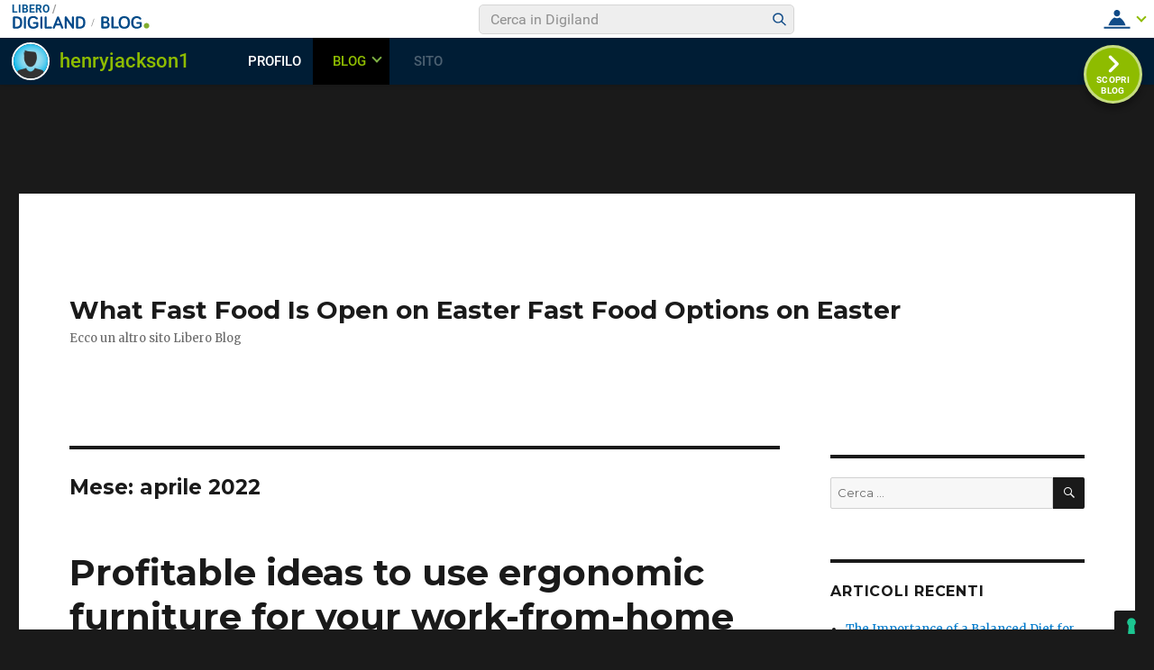

--- FILE ---
content_type: text/html; charset=UTF-8
request_url: https://blog.libero.it/wp/jacksonblog/2022/04/
body_size: 126770
content:
<!DOCTYPE html>
<html lang="it-IT" prefix="og: http://ogp.me/ns#" class="no-js">
<head>
	<meta charset="UTF-8">
	<meta name="viewport" content="width=device-width, initial-scale=1">
	<link rel="profile" href="http://gmpg.org/xfn/11">
		<script>(function(html){html.className = html.className.replace(/\bno-js\b/,'js')})(document.documentElement);</script>
<title>aprile 2022 - What Fast Food Is Open on Easter Fast Food Options on Easter</title>
<link rel="preconnect" href="https://tags.crwdcntrl.net"><link rel="preconnect" href="https://bcp.crwdcntrl.net"><link rel="dns-prefetch" href="https://tags.crwdcntrl.net"><link rel="dns-prefetch" href="https://bcp.crwdcntrl.net"><!-- iubenda --><script type="text/javascript" src="https://i5.plug.it/cmp/iub_conf_libero.js"></script><script type="text/javascript" src="//cdn.iubenda.com/cs/tcf/stub-v2.js"></script><script type="text/javascript" src="//cdn.iubenda.com/cs/iubenda_cs.js" charset="UTF-8" async></script><!-- /iubenda --><!-- IOL/Iubenda --><script src="https://i5.plug.it/cmp/qciol.min.js" async="true"></script><!-- /IOL/Iubenda --><style>.hatom-extra{display: none;}</style>
<!-- This site is optimized with the Yoast SEO plugin v4.3 - https://yoast.com/wordpress/plugins/seo/ -->
<meta name="robots" content="noindex,follow"/>
<link rel="canonical" href="https://blog.libero.it/wp/jacksonblog/2022/04/" />
<meta property="og:locale" content="it_IT" />
<meta property="og:type" content="object" />
<meta property="og:title" content="aprile 2022 - What Fast Food Is Open on Easter Fast Food Options on Easter" />
<meta property="og:url" content="https://blog.libero.it/wp/jacksonblog/2022/04/" />
<meta property="og:site_name" content="What Fast Food Is Open on Easter Fast Food Options on Easter" />
<meta name="twitter:card" content="summary" />
<meta name="twitter:title" content="aprile 2022 - What Fast Food Is Open on Easter Fast Food Options on Easter" />
<!-- / Yoast SEO plugin. -->

<link rel="alternate" type="application/rss+xml" title="What Fast Food Is Open on Easter Fast Food Options on Easter &raquo; Feed" href="https://blog.libero.it/wp/jacksonblog/feed/" />
<link rel="alternate" type="application/rss+xml" title="What Fast Food Is Open on Easter Fast Food Options on Easter &raquo; Feed dei commenti" href="https://blog.libero.it/wp/jacksonblog/comments/feed/" />
		<script type="text/javascript">
			window._wpemojiSettings = {"baseUrl":"https:\/\/s.w.org\/images\/core\/emoji\/72x72\/","ext":".png","source":{"concatemoji":"https:\/\/blog.libero.it\/wp\/jacksonblog\/wp-includes\/js\/wp-emoji-release.min.js"}};
			!function(a,b,c){function d(a){var c,d,e,f=b.createElement("canvas"),g=f.getContext&&f.getContext("2d"),h=String.fromCharCode;if(!g||!g.fillText)return!1;switch(g.textBaseline="top",g.font="600 32px Arial",a){case"flag":return g.fillText(h(55356,56806,55356,56826),0,0),f.toDataURL().length>3e3;case"diversity":return g.fillText(h(55356,57221),0,0),c=g.getImageData(16,16,1,1).data,d=c[0]+","+c[1]+","+c[2]+","+c[3],g.fillText(h(55356,57221,55356,57343),0,0),c=g.getImageData(16,16,1,1).data,e=c[0]+","+c[1]+","+c[2]+","+c[3],d!==e;case"simple":return g.fillText(h(55357,56835),0,0),0!==g.getImageData(16,16,1,1).data[0];case"unicode8":return g.fillText(h(55356,57135),0,0),0!==g.getImageData(16,16,1,1).data[0]}return!1}function e(a){var c=b.createElement("script");c.src=a,c.type="text/javascript",b.getElementsByTagName("head")[0].appendChild(c)}var f,g,h,i;for(i=Array("simple","flag","unicode8","diversity"),c.supports={everything:!0,everythingExceptFlag:!0},h=0;h<i.length;h++)c.supports[i[h]]=d(i[h]),c.supports.everything=c.supports.everything&&c.supports[i[h]],"flag"!==i[h]&&(c.supports.everythingExceptFlag=c.supports.everythingExceptFlag&&c.supports[i[h]]);c.supports.everythingExceptFlag=c.supports.everythingExceptFlag&&!c.supports.flag,c.DOMReady=!1,c.readyCallback=function(){c.DOMReady=!0},c.supports.everything||(g=function(){c.readyCallback()},b.addEventListener?(b.addEventListener("DOMContentLoaded",g,!1),a.addEventListener("load",g,!1)):(a.attachEvent("onload",g),b.attachEvent("onreadystatechange",function(){"complete"===b.readyState&&c.readyCallback()})),f=c.source||{},f.concatemoji?e(f.concatemoji):f.wpemoji&&f.twemoji&&(e(f.twemoji),e(f.wpemoji)))}(window,document,window._wpemojiSettings);
		</script>
		<style type="text/css">
img.wp-smiley,
img.emoji {
	display: inline !important;
	border: none !important;
	box-shadow: none !important;
	height: 1em !important;
	width: 1em !important;
	margin: 0 .07em !important;
	vertical-align: -0.1em !important;
	background: none !important;
	padding: 0 !important;
}
</style>
<link rel='stylesheet' id='style.css-css'  href='https://blog.libero.it/wp/jacksonblog/wp-content/plugins/iol-fb-like-box/css/style.css' type='text/css' media='all' />
<link rel='stylesheet' id='iol-viralbar-reset-css'  href='https://digiland.libero.it/community/viralbar/css/plugin.css' type='text/css' media='all' />
<link rel='stylesheet' id='twentysixteen-fonts-css'  href='https://fonts.googleapis.com/css?family=Merriweather%3A400%2C700%2C900%2C400italic%2C700italic%2C900italic%7CMontserrat%3A400%2C700%7CInconsolata%3A400&#038;subset=latin%2Clatin-ext' type='text/css' media='all' />
<link rel='stylesheet' id='genericons-css'  href='https://blog.libero.it/wp/jacksonblog/wp-content/themes/twentysixteen/genericons/genericons.css' type='text/css' media='all' />
<link rel='stylesheet' id='twentysixteen-style-css'  href='https://blog.libero.it/wp/jacksonblog/wp-content/themes/twentysixteen/style.css' type='text/css' media='all' />
<!--[if lt IE 10]>
<link rel='stylesheet' id='twentysixteen-ie-css'  href='https://blog.libero.it/wp/jacksonblog/wp-content/themes/twentysixteen/css/ie.css' type='text/css' media='all' />
<![endif]-->
<!--[if lt IE 9]>
<link rel='stylesheet' id='twentysixteen-ie8-css'  href='https://blog.libero.it/wp/jacksonblog/wp-content/themes/twentysixteen/css/ie8.css' type='text/css' media='all' />
<![endif]-->
<!--[if lt IE 8]>
<link rel='stylesheet' id='twentysixteen-ie7-css'  href='https://blog.libero.it/wp/jacksonblog/wp-content/themes/twentysixteen/css/ie7.css' type='text/css' media='all' />
<![endif]-->
<link rel='stylesheet' id='mr_social_sharing-css'  href='https://blog.libero.it/wp/jacksonblog/wp-content/plugins/iol-social-sharing-toolkit/style_2.1.2.css' type='text/css' media='all' />
<script type='text/javascript' src='https://blog.libero.it/wp/jacksonblog/wp-includes/js/jquery/jquery.js'></script>
<script type='text/javascript' src='https://blog.libero.it/wp/jacksonblog/wp-includes/js/jquery/jquery-migrate.min.js'></script>
<!--[if lt IE 9]>
<script type='text/javascript' src='https://blog.libero.it/wp/jacksonblog/wp-content/themes/twentysixteen/js/html5.js'></script>
<![endif]-->
<script type='text/javascript' src='https://blog.libero.it/wp/jacksonblog/wp-content/plugins/iol-adv/js/script.js'></script>
<script type='text/javascript' src='https://www.iolam.it/js/iam2.0.js?ns=libero/web/community/blog/newusers/1.2'></script>
<script type='text/javascript' src='https://blog.libero.it/wp/jacksonblog/wp-content/plugins/iol-social-sharing-toolkit/includes/buttons/button.facebook.js'></script>
<link rel="EditURI" type="application/rsd+xml" title="RSD" href="https://blog.libero.it/wp/jacksonblog/xmlrpc.php?rsd" />
<link rel="wlwmanifest" type="application/wlwmanifest+xml" href="https://blog.libero.it/wp/jacksonblog/wp-includes/wlwmanifest.xml" /> 


<script type='text/javascript'>
function _advIsMobile() {
     try {
          var adv_pagewidth = window.innerWidth || document.documentElement.clientWidth;
          if(adv_pagewidth <= 800) {
                return true;
          } else {
                return false;
          }
     }
     catch(ex){
          return false;
     }
}
</script>

<script type='text/javascript'> 
jQuery(document).ready(function () {

	// ADV in header
	jQuery('<div id="ad72890top" align="center" style="margin:0 0 8px; text-align:center; "></div>').prependTo('body');
	jQuery("#ad72890top").css("margin-top", "90px");
 
 	// ADV in footer
	jQuery('<div id="ad72890bottom" align="center" style="margin:0 0 8px; text-align:center; "></div>').appendTo('body');
	jQuery("#ad72890bottom").css("margin-top", "20px");
	  
   
   /*if(typeof googletag !== 'undefined'){
		googletag.cmd.push(function() { googletag.display('ad72890top'); });
		googletag.cmd.push(function() { googletag.display('ad72890bottom'); });
	}*/

	var ifr72890t = jQuery('#ad72890top').find('IFRAME');
	if(ifr72890t.attr('width') === '728'){
		ifr72890t.css('width',728);
	}
	
	var ifr72890t = jQuery('#ad72890bottom').find('IFRAME');
	if(ifr72890t.attr('width') === '728'){
		ifr72890t.css('width',728);
	}
});
</script> 

	<!-- fine tech_includes/placeholder/head/inc_head_adv.html per sezione HP-->
		<style type="text/css">.recentcomments a{display:inline !important;padding:0 !important;margin:0 !important;}</style>
		</head>

<body class="archive date hfeed">
<div id="page" class="site">
	<div class="site-inner">
		<a class="skip-link screen-reader-text" href="#content">Salta al contenuto</a>

		<header id="masthead" class="site-header" role="banner">
			<div class="site-header-main">
				<div class="site-branding">
					
											<p class="site-title"><a href="https://blog.libero.it/wp/jacksonblog/" rel="home">What Fast Food Is Open on Easter Fast Food Options on Easter</a></p>
											<p class="site-description">Ecco un altro sito Libero Blog</p>
									</div><!-- .site-branding -->

							</div><!-- .site-header-main -->

					</header><!-- .site-header -->

		<div id="content" class="site-content">

	<div id="primary" class="content-area">
		<main id="main" class="site-main" role="main">

		
			<header class="page-header">
				<h1 class="page-title">Mese: aprile 2022</h1>			</header><!-- .page-header -->

			
<article id="post-31" class="post-31 post type-post status-publish format-standard has-post-thumbnail hentry category-business tag-ergonomicaccessories tag-wfh-ergonomicfurniture">
	<header class="entry-header">
		
		<h2 class="entry-title"><a href="https://blog.libero.it/wp/jacksonblog/2022/04/30/profitable-ideas-to-use-ergonomic-furniture-for-your-work-from-home-wfh-setups/" rel="bookmark">Profitable ideas to use ergonomic furniture for your work-from-home (WFH) setups</a></h2>	</header><!-- .entry-header -->

	
	
	<a class="post-thumbnail" href="https://blog.libero.it/wp/jacksonblog/2022/04/30/profitable-ideas-to-use-ergonomic-furniture-for-your-work-from-home-wfh-setups/" aria-hidden="true">
		<img width="1200" height="600" src="https://blog.libero.it/wp/jacksonblog/wp-content/uploads/sites/76795/2022/04/Profitable-ideas-1200x600.jpg" class="attachment-post-thumbnail size-post-thumbnail wp-post-image" alt="Profitable ideas to use ergonomic furniture for your work-from-home (WFH) setups" srcset="https://blog.libero.it/wp/jacksonblog/wp-content/uploads/sites/76795/2022/04/Profitable-ideas-1200x600.jpg 1200w, https://blog.libero.it/wp/jacksonblog/wp-content/uploads/sites/76795/2022/04/Profitable-ideas-300x150.jpg 300w, https://blog.libero.it/wp/jacksonblog/wp-content/uploads/sites/76795/2022/04/Profitable-ideas-768x384.jpg 768w, https://blog.libero.it/wp/jacksonblog/wp-content/uploads/sites/76795/2022/04/Profitable-ideas-1024x512.jpg 1024w, https://blog.libero.it/wp/jacksonblog/wp-content/uploads/sites/76795/2022/04/Profitable-ideas.jpg 1500w" sizes="(max-width: 709px) 85vw, (max-width: 909px) 67vw, (max-width: 984px) 60vw, (max-width: 1362px) 62vw, 840px" />	</a>

	
	<div class="entry-content">
		
				<div class="mr_social_sharing_wrapper">
				<!-- Social Sharing Toolkit v2.2 --><span class="mr_social_sharing_top"><fb:share-button type="button_count" href="https://blog.libero.it/wp/jacksonblog/2022/04/30/profitable-ideas-to-use-ergonomic-furniture-for-your-work-from-home-wfh-setups/"></fb:share-button></span><span class="mr_social_sharing_top"><a href="https://twitter.com/share" class="twitter-share-button" data-count="horizontal" data-url="https://blog.libero.it/wp/jacksonblog/2022/04/30/profitable-ideas-to-use-ergonomic-furniture-for-your-work-from-home-wfh-setups/" data-text="Profitable ideas to use ergonomic furniture for your work-from-home (WFH) setups"></a></span><span class="mr_social_sharing_top"><div class="g-plusone" data-size="medium" data-href="https://blog.libero.it/wp/jacksonblog/2022/04/30/profitable-ideas-to-use-ergonomic-furniture-for-your-work-from-home-wfh-setups/"></div></span></div><p><span style="vertical-align: inherit"><span style="vertical-align: inherit"><span style="vertical-align: inherit"><span style="vertical-align: inherit">The acceptance of the idea of work-from-home (WFH) office setups has become popular, ever since the COVID-19 outbreak took place in 2020. While many people are using these setups in the simplest forms and think that the WFH idea is more about a relaxed way of working, some try to make their WFH creative and productive by reinventing their setups.</span></span></span></span></p>
<p><span style="vertical-align: inherit"><span style="vertical-align: inherit"><span style="vertical-align: inherit"><span style="vertical-align: inherit">Coming to the WFH setups, some people prefer working from the couch or their bed to induce comfort and relaxation. </span></span></span><span style="vertical-align: inherit"><span style="vertical-align: inherit"><span style="vertical-align: inherit">However, that harms your productivity and back, the latter of which can deform your body posture in the long run. </span></span></span><span style="vertical-align: inherit"><span style="vertical-align: inherit"><span style="vertical-align: inherit">Such forms of working can also attract diseases like obesity, diabetes and high blood pressure in the long run. </span></span></span><span style="vertical-align: inherit"><span style="vertical-align: inherit"><span style="vertical-align: inherit">It is when the importance of proper furniture, or should we say, ergonomic furniture, comes into effect.</span></span></span></span></p>
<p><strong><span style="vertical-align: inherit"><span style="vertical-align: inherit"><span style="vertical-align: inherit"><span style="vertical-align: inherit">Types of ergonomic furniture for use in WFH setups</span></span></span></span></strong></p>
<p><span style="vertical-align: inherit"><span style="vertical-align: inherit"><span style="vertical-align: inherit"><span style="vertical-align: inherit">Ergonomic furniture serves the basic purpose of keeping you in comfort while having a core focus on your body posture and the forms of use of body parts like the spine, back, legs, wrists and fingers. </span></span></span><span style="vertical-align: inherit"><span style="vertical-align: inherit"><span style="vertical-align: inherit">Thanks to consistent evolution, ergonomic furniture is a wide category that has several items like </span></span></span></span><a href="https://uxofficefurniture.co.uk/office-chairs/office-desk-chairs"><span style="vertical-align: inherit"><span style="vertical-align: inherit"><span style="vertical-align: inherit"><span style="vertical-align: inherit">office desk chairs</span></span></span></span></a><span style="vertical-align: inherit"><span style="vertical-align: inherit"><span style="vertical-align: inherit"><span style="vertical-align: inherit"> , </span></span></span></span><a href="https://www.oplanoffice.co.uk/desks/standing-desks"><span style="vertical-align: inherit"><span style="vertical-align: inherit"><span style="vertical-align: inherit"><span style="vertical-align: inherit">standing desks</span></span></span></span></a><span style="vertical-align: inherit"><span style="vertical-align: inherit"><span style="vertical-align: inherit"><span style="vertical-align: inherit"> , desk converters, work pods, meeting pods and ergo stools. </span></span></span><span style="vertical-align: inherit"><span style="vertical-align: inherit"><span style="vertical-align: inherit">All these items have gained significant acceptance in the WFH setups across the world. </span></span></span><span style="vertical-align: inherit"><span style="vertical-align: inherit"><span style="vertical-align: inherit">To keep your body posture and productivity in good shape, you need to be active and in a good posture while working. </span></span></span><span style="vertical-align: inherit"><span style="vertical-align: inherit"><span style="vertical-align: inherit">The ergonomic furniture offers all the advantages in that direction, thus making them the preferred choice for WFH setups.</span></span></span></span></p>
<p><strong><span style="vertical-align: inherit"><span style="vertical-align: inherit"><span style="vertical-align: inherit"><span style="vertical-align: inherit">Types of ergonomic accessories for use in WFH setups</span></span></span></span></strong></p>
<p><span style="vertical-align: inherit"><span style="vertical-align: inherit"><span style="vertical-align: inherit"><span style="vertical-align: inherit">Apart from ergonomic furniture, several other items can be included in WFH setups to assist in your active working hours and help in keeping your body structure intact. </span></span></span><span style="vertical-align: inherit"><span style="vertical-align: inherit"><span style="vertical-align: inherit">These accessories are usually linked to your work systems, like external keyboards, mousepads, monitor arms, footrests, pedestals, laptop stands, speakers, chair mats and mobile phone stands. </span></span></span><span style="vertical-align: inherit"><span style="vertical-align: inherit"><span style="vertical-align: inherit">All these accessories do not cost a bomb but help make your work easier and more comfortable in the long run.</span></span></span></span></p>
<p><strong><span style="vertical-align: inherit"><span style="vertical-align: inherit"><span style="vertical-align: inherit"><span style="vertical-align: inherit">Benefits of ergonomic furniture</span></span></span></span></strong></p>
<p><span style="vertical-align: inherit"><span style="vertical-align: inherit"><span style="vertical-align: inherit"><span style="vertical-align: inherit">Following are the benefits of all the widely used forms of ergonomic furniture listed:</span></span></span></span></p>
<p><strong><span style="vertical-align: inherit"><span style="vertical-align: inherit"><span style="vertical-align: inherit"><span style="vertical-align: inherit">Standing desks</span></span></span></span></strong></p>
<p><span style="vertical-align: inherit"><span style="vertical-align: inherit"><span style="vertical-align: inherit"><span style="vertical-align: inherit">As standing desks are height adjustable, they can be adjusted to keep your back and spine in check for reducing tension on them. </span></span></span><span style="vertical-align: inherit"><span style="vertical-align: inherit"><span style="vertical-align: inherit">These help keep your back straight and improve posture and confidence in working.</span></span></span></span></p>
<p><strong><span style="vertical-align: inherit"><span style="vertical-align: inherit"><span style="vertical-align: inherit"><span style="vertical-align: inherit">Desk converters</span></span></span></span></strong></p>
<p><span style="vertical-align: inherit"><span style="vertical-align: inherit"><span style="vertical-align: inherit"><span style="vertical-align: inherit">These desk converters can be placed on the top of tables and can be used to keep the system and your vision at the most usable and beneficial angle. </span></span></span><span style="vertical-align: inherit"><span style="vertical-align: inherit"><span style="vertical-align: inherit">Apart from putting lesser strain on your eyes, desk converters also help in boosting posture and mood.</span></span></span></span></p>
<p><strong><span style="vertical-align: inherit"><span style="vertical-align: inherit"><span style="vertical-align: inherit"><span style="vertical-align: inherit">Ergo stools</span></span></span></span></strong></p>
<p><span style="vertical-align: inherit"><span style="vertical-align: inherit"><span style="vertical-align: inherit"><span style="vertical-align: inherit">For stretching during long working hours, ergo stools are a good way to relax your back and core muscles, which can stiffen up due to continuous sitting on WFH desks.</span></span></span></span></p>
<p><strong><span style="vertical-align: inherit"><span style="vertical-align: inherit"><span style="vertical-align: inherit"><span style="vertical-align: inherit">Ergonomic desk chairs</span></span></span></span></strong></p>
<p><span style="vertical-align: inherit"><span style="vertical-align: inherit">These desk chairs come integrated with optimally designed armrests, lumbar support, height adjustments and wheels for easy movement across spots. </span><span style="vertical-align: inherit">Due to all these advantages, they help to prevent backaches and increase productivity.</span></span></p>
<p><strong><span style="vertical-align: inherit"><span style="vertical-align: inherit">Benefits of ergonomic accessories</span></span></strong></p>
<p><span style="vertical-align: inherit"><span style="vertical-align: inherit">Here are some of the most used ergonomic accessories, the benefits of which have been listed along with them:</span></span></p>
<p><strong><span style="vertical-align: inherit"><span style="vertical-align: inherit">Keyboard</span></span></strong></p>
<p>While your primary system comes integrated with a keyboard, an external keyboard provides additional comfort to your fingers, wrists and arms as they have the freedom to not use in a still mode.</p>
<p><strong>Footrests </strong></p>
<p>To prevent your feet from suffering from swellings and aches, footrests can be used by placing them below the standing desks.</p>
<p><strong>Chair mats </strong></p>
<p><span style="vertical-align: inherit"><span style="vertical-align: inherit">Chair mats can be used by placing them under the chair castors on which you are seated. </span><span style="vertical-align: inherit">These mats ensure safety and cleanliness.</span></span></p>
<p><strong><span style="vertical-align: inherit"><span style="vertical-align: inherit">Monitor arms</span></span></strong></p>
<p><span style="vertical-align: inherit"><span style="vertical-align: inherit">These arms allow the screen of your monitor to be in the right field of vision with optimal height and distance for perfect eye levels. </span><span style="vertical-align: inherit">These can help stay away from eye diseases.</span></span></p>
<p><strong><span style="vertical-align: inherit"><span style="vertical-align: inherit">Mousepads</span></span></strong></p>
<p><span style="vertical-align: inherit"><span style="vertical-align: inherit">For smoother movement of arms and wrists while scrolling on the screen, ergo mice and mouse pads are very beneficial.</span></span></p>
<p><strong><span style="vertical-align: inherit"><span style="vertical-align: inherit">Conclusion</span></span></strong></p>
<p><span style="vertical-align: inherit"><span style="vertical-align: inherit"><span style="vertical-align: inherit"><span style="vertical-align: inherit">Ergonomic furniture might seem like a complex and expensive idea at first. </span></span></span><span style="vertical-align: inherit"><span style="vertical-align: inherit"><span style="vertical-align: inherit">However, if invested in, these can make your WFH experience a more relaxed and productive one at the same time.</span></span></span></span></p>
	</div><!-- .entry-content -->

	<footer class="entry-footer">
		<span class="byline"><span class="author vcard"><img alt='' src='//digimedia.libero.it/henryjackson1/medium' class='avatar avatar-49 photo' height='49' width='49' /><span class="screen-reader-text">Autore </span> <a class="url fn n" href="http://spazio.libero.it/henryjackson1">henryjackson1</a></span></span><span class="posted-on"><span class="screen-reader-text">Pubblicato il </span><a href="https://blog.libero.it/wp/jacksonblog/2022/04/30/profitable-ideas-to-use-ergonomic-furniture-for-your-work-from-home-wfh-setups/" rel="bookmark"><time class="entry-date published" datetime="2022-04-30T18:43:15+02:00">30 aprile 2022</time><time class="updated" datetime="2022-04-30T18:44:46+02:00">30 aprile 2022</time></a></span><span class="cat-links"><span class="screen-reader-text">Categorie </span><a href="https://blog.libero.it/wp/jacksonblog/category/business/" rel="category tag">Business</a></span><span class="tags-links"><span class="screen-reader-text">Tag </span><a href="https://blog.libero.it/wp/jacksonblog/tag/ergonomicaccessories/" rel="tag">#ErgonomicAccessories</a>, <a href="https://blog.libero.it/wp/jacksonblog/tag/wfh-ergonomicfurniture/" rel="tag">#WFH #Ergonomicfurniture</a></span><span class="comments-link"><a href="https://blog.libero.it/wp/jacksonblog/2022/04/30/profitable-ideas-to-use-ergonomic-furniture-for-your-work-from-home-wfh-setups/#respond">Lascia un commento<span class="screen-reader-text"> su Profitable ideas to use ergonomic furniture for your work-from-home (WFH) setups</span></a></span>			</footer><!-- .entry-footer -->
</article><!-- #post-## -->

<article id="post-27" class="post-27 post type-post status-publish format-standard has-post-thumbnail hentry category-business">
	<header class="entry-header">
		
		<h2 class="entry-title"><a href="https://blog.libero.it/wp/jacksonblog/2022/04/27/review-of-the-toto-site/" rel="bookmark">A Review of the Toto Site</a></h2>	</header><!-- .entry-header -->

	
	
	<a class="post-thumbnail" href="https://blog.libero.it/wp/jacksonblog/2022/04/27/review-of-the-toto-site/" aria-hidden="true">
		<img width="1200" height="800" src="https://blog.libero.it/wp/jacksonblog/wp-content/uploads/sites/76795/2022/04/Toto-site-1200x800.jpg" class="attachment-post-thumbnail size-post-thumbnail wp-post-image" alt="A Review of the Toto Site" srcset="https://blog.libero.it/wp/jacksonblog/wp-content/uploads/sites/76795/2022/04/Toto-site-1200x800.jpg 1200w, https://blog.libero.it/wp/jacksonblog/wp-content/uploads/sites/76795/2022/04/Toto-site-300x200.jpg 300w, https://blog.libero.it/wp/jacksonblog/wp-content/uploads/sites/76795/2022/04/Toto-site-768x512.jpg 768w, https://blog.libero.it/wp/jacksonblog/wp-content/uploads/sites/76795/2022/04/Toto-site-1024x682.jpg 1024w, https://blog.libero.it/wp/jacksonblog/wp-content/uploads/sites/76795/2022/04/Toto-site.jpg 1280w" sizes="(max-width: 709px) 85vw, (max-width: 909px) 67vw, (max-width: 984px) 60vw, (max-width: 1362px) 62vw, 840px" />	</a>

	
	<div class="entry-content">
		
				<div class="mr_social_sharing_wrapper">
				<!-- Social Sharing Toolkit v2.2 --><span class="mr_social_sharing_top"><fb:share-button type="button_count" href="https://blog.libero.it/wp/jacksonblog/2022/04/27/review-of-the-toto-site/"></fb:share-button></span><span class="mr_social_sharing_top"><a href="https://twitter.com/share" class="twitter-share-button" data-count="horizontal" data-url="https://blog.libero.it/wp/jacksonblog/2022/04/27/review-of-the-toto-site/" data-text="A Review of the Toto Site"></a></span><span class="mr_social_sharing_top"><div class="g-plusone" data-size="medium" data-href="https://blog.libero.it/wp/jacksonblog/2022/04/27/review-of-the-toto-site/"></div></span></div><p>If you are interested in winning big at online casino games, you should check out a <a href="https://toriters.com/">토토사이트추천</a>. These sites are known for their excellent services for both seasoned players and newbies alike. They are known for their user-friendly interface, fast bank deposits, and video coverage of the entire casino gaming process. All of these features make it easy for anyone to play games and win real cash. These sites are available round the clock and offer players an opportunity to have a great time.</p>
<p>The Toto site is a good place to start, as it is free and offers a variety of services and facilities. Users can check the credentials of the site and choose the most suitable one for their needs. Toto sites have a large database of websites that they review and recommend. Its professional staff checks the data before it is published online and makes sure that the Owner Company provides complete information. In the event of inadequacies, the professionals warn against using copyrighted data and fine the Owner Company accordingly.</p>
<p>The toto site also offers customer support for online gambling sites. It provides a secure environment to gamble and ensures that users have a safe and enjoyable experience. There are dedicated experts who deal with any legal issues that may arise or data eaters. The site also provides tips and advice for safe gambling and provides a support community. Toto sites are also helpful for those looking for higher rates. These sites provide a great advantage over their competitors.</p>
<p>Unlike other gambling sites, a toto site is trustworthy. They will not disappear from the web without proving themselves to be a legitimate gambling site. Once verified, the site will have no complaints from users, and you can make a good name in the online betting industry. So, make sure to check out this toto site. It will be a good source of information for you. When it comes to online gambling, a toto site is an excellent place to start.</p>
<p>The Toto site is one of the safest online gambling websites available. The verification process ensures that users are protected from identity theft. In addition, the Toto site also provides a comprehensive report of any security problems. All of these features make Toto one of the safest and most reliable places to make money. If you are a newbie to online gambling, check out the Toto site to avoid scams and enjoy the thrill of winning money! There&#8217;s no better time than right now to sign up and make a difference to your life.</p>
<p>Toto sites are also useful for newbies and those who want to know how to gamble responsibly. These sites provide extensive information about legal and illegal gambling sites. In addition, they connect you with certified online gambling sites that offer a variety of games. This helps you get the best deals possible and maximize your earnings. A toto site is also the best option for players looking to play at online casinos. So, get started today and have fun playing!</p>
	</div><!-- .entry-content -->

	<footer class="entry-footer">
		<span class="byline"><span class="author vcard"><img alt='' src='//digimedia.libero.it/henryjackson1/medium' class='avatar avatar-49 photo' height='49' width='49' /><span class="screen-reader-text">Autore </span> <a class="url fn n" href="http://spazio.libero.it/henryjackson1">henryjackson1</a></span></span><span class="posted-on"><span class="screen-reader-text">Pubblicato il </span><a href="https://blog.libero.it/wp/jacksonblog/2022/04/27/review-of-the-toto-site/" rel="bookmark"><time class="entry-date published updated" datetime="2022-04-27T11:06:09+02:00">27 aprile 2022</time></a></span><span class="cat-links"><span class="screen-reader-text">Categorie </span><a href="https://blog.libero.it/wp/jacksonblog/category/business/" rel="category tag">Business</a></span><span class="comments-link"><a href="https://blog.libero.it/wp/jacksonblog/2022/04/27/review-of-the-toto-site/#respond">Lascia un commento<span class="screen-reader-text"> su A Review of the Toto Site</span></a></span>			</footer><!-- .entry-footer -->
</article><!-- #post-## -->

<article id="post-23" class="post-23 post type-post status-publish format-standard has-post-thumbnail hentry category-education">
	<header class="entry-header">
		
		<h2 class="entry-title"><a href="https://blog.libero.it/wp/jacksonblog/2022/04/26/cpf-english-trainings-what-did-you-learn/" rel="bookmark">CPF English Trainings &#8211; What did you learn?</a></h2>	</header><!-- .entry-header -->

	
	
	<a class="post-thumbnail" href="https://blog.libero.it/wp/jacksonblog/2022/04/26/cpf-english-trainings-what-did-you-learn/" aria-hidden="true">
		<img width="512" height="294" src="https://blog.libero.it/wp/jacksonblog/wp-content/uploads/sites/76795/2022/04/CPF-English.png" class="attachment-post-thumbnail size-post-thumbnail wp-post-image" alt="CPF English Trainings &#8211; What did you learn?" srcset="https://blog.libero.it/wp/jacksonblog/wp-content/uploads/sites/76795/2022/04/CPF-English.png 512w, https://blog.libero.it/wp/jacksonblog/wp-content/uploads/sites/76795/2022/04/CPF-English-300x172.png 300w" sizes="(max-width: 709px) 85vw, (max-width: 909px) 67vw, (max-width: 984px) 60vw, (max-width: 1362px) 62vw, 840px" />	</a>

	
	<div class="entry-content">
		
				<div class="mr_social_sharing_wrapper">
				<!-- Social Sharing Toolkit v2.2 --><span class="mr_social_sharing_top"><fb:share-button type="button_count" href="https://blog.libero.it/wp/jacksonblog/2022/04/26/cpf-english-trainings-what-did-you-learn/"></fb:share-button></span><span class="mr_social_sharing_top"><a href="https://twitter.com/share" class="twitter-share-button" data-count="horizontal" data-url="https://blog.libero.it/wp/jacksonblog/2022/04/26/cpf-english-trainings-what-did-you-learn/" data-text="CPF English Trainings – What did you learn?"></a></span><span class="mr_social_sharing_top"><div class="g-plusone" data-size="medium" data-href="https://blog.libero.it/wp/jacksonblog/2022/04/26/cpf-english-trainings-what-did-you-learn/"></div></span></div><p><span style="font-weight: 400"><span style="vertical-align: inherit"><span style="vertical-align: inherit">CPF&#8217;s English language training programs will enable you to successfully learn English. </span><span style="vertical-align: inherit">You will improve many English skills, especially speaking skills. </span><span style="vertical-align: inherit">You can do this at home as long as you have an internet connection. </span><span style="vertical-align: inherit">English classes are on a one-on-one basis, which means you&#8217;ll have the opportunity to practice what you&#8217;re learning. </span><span style="vertical-align: inherit">This allows you to get to know your teachers and ask them to meet your needs personally. </span><span style="vertical-align: inherit">Your classes can be arranged so that they meet your needs.</span></span></span></p>
<p><span style="font-weight: 400"><span style="vertical-align: inherit"><span style="vertical-align: inherit">The first skill you will implement during your </span></span></span><a href="https://pole-prepa.fr/"><b><span style="vertical-align: inherit"><span style="vertical-align: inherit">Formation Anglais CPF</span></span></b></a><span style="font-weight: 400"><span style="vertical-align: inherit"><span style="vertical-align: inherit"> is learning and using English vocabulary. </span><span style="vertical-align: inherit">By working on it, you will be able to build your overall speaking skills, as well as your daily interactions in English. </span><span style="vertical-align: inherit">As a student, you will be able to study different aspects of vocabulary, such as what you will use when traveling, in an educational setting, or in a business situation. </span><span style="vertical-align: inherit">By working diligently, you will be able to speak fluently. </span><span style="vertical-align: inherit">But to be fluent, you have to practice speaking and work to overcome any problems you may have.</span></span></span></p>
<p><span style="font-weight: 400"><span style="vertical-align: inherit"><span style="vertical-align: inherit">The next skill in CPF&#8217;s English training is pronunciation in the English language. </span><span style="vertical-align: inherit">Practicing this will help you communicate effectively with others. </span><span style="vertical-align: inherit">You will talk to your teacher and work on it. </span><span style="vertical-align: inherit">If you misspell, your teacher will let you know. </span><span style="vertical-align: inherit">Remember that when you are talking, you should try to talk about your time in a reasonable way. </span><span style="vertical-align: inherit">Your teacher will help you accomplish this. </span><span style="vertical-align: inherit">As soon as you work on it, you will eventually succeed in pronouncing English words and be fluent in the English language.</span></span></span></p>
<p><span style="font-weight: 400"><span style="vertical-align: inherit"><span style="vertical-align: inherit">During your CPF English training, you will also practice your comprehension skills. </span><span style="vertical-align: inherit">You do this by talking to people who speak English as their first language. </span><span style="vertical-align: inherit">By being in the local language environment, you will gradually improve your comprehension skills. </span><span style="vertical-align: inherit">Your instructor will also provide you with the tests. </span><span style="vertical-align: inherit">These tests are based on short lessons. </span><span style="vertical-align: inherit">Taking these tests will allow your teacher to gauge your understanding of English, as well as how well you understand the language. </span><span style="vertical-align: inherit">As you work through this aspect of learning English, you will improve your English by listening to your teacher while speaking in a comfortable and safe environment.</span></span></span></p>
<h2><b><span style="vertical-align: inherit"><span style="vertical-align: inherit">Business English Training with CPF &#8211; Custom Language Trainings </span></span></b></h2>
<p><span style="font-weight: 400"><span style="vertical-align: inherit"><span style="vertical-align: inherit">Business English Training with CPF provides managers, tools, and resources of all levels to compete in today&#8217;s global business marketplace. </span><span style="vertical-align: inherit">There are many courses and programs available for CPF. </span><span style="vertical-align: inherit">Basic courses may include downloaded audio files with vocabulary and traditional test materials. </span><span style="vertical-align: inherit">Their CPF references include dictionaries and literal translations of commonly used words. </span><span style="vertical-align: inherit">More advanced courses include pre-recorded online video presentations and face-to-face interactions with the course via WebX and Skype, as well as email and phone conversations with their instructors. </span><span style="vertical-align: inherit">Regardless of course type, most programs include a social network that encourages students to compare notes and provide assistance.</span></span></span></p>
<p><span style="font-weight: 400"><span style="vertical-align: inherit"><span style="vertical-align: inherit">Companies, including offices, factories, and call centers located in different parts of the world, often purchase CPF business </span></span></span><a href="https://pole-prepa.fr/formation-anglais-cpf/"><b><span style="vertical-align: inherit"><span style="vertical-align: inherit">Foramtion anglais CPF</span></span></b></a><span style="font-weight: 400"><span style="vertical-align: inherit"><span style="vertical-align: inherit"> programs for their employees. </span><span style="vertical-align: inherit">This program is customer-centric and interactive. </span><span style="vertical-align: inherit">Flexibility in session. </span><span style="vertical-align: inherit">Depending on the client&#8217;s needs, small class-style discussions with the CPF instructor may be possible. </span><span style="vertical-align: inherit">Learning English at home can also be an option. </span><span style="vertical-align: inherit">Programs usually start with the basics of verb tenses, grammar, and vocabulary. </span><span style="vertical-align: inherit">However, this is not always necessary. </span><span style="vertical-align: inherit">If students already have a background in English, this will form the basis for part of their program.</span></span></span></p>
<p><span style="font-weight: 400"><span style="vertical-align: inherit"><span style="vertical-align: inherit">CPF Business English training courses vary in the services they provide. </span><span style="vertical-align: inherit">Some companies specialize in written business communication. </span><span style="vertical-align: inherit">This includes learning how to properly compose emails, proposals, and presentations. </span><span style="vertical-align: inherit">Other organizations emphasize speech, focusing on the use of formal grammar and business conversations. </span><span style="vertical-align: inherit">Regardless of the focus, students learn to propose a plan, ask direct questions, express strong opinions and disagree with their peers. </span><span style="vertical-align: inherit">The overall goal is to improve student fluency and confidence in a professional setting. </span><span style="vertical-align: inherit">They can be specialized and focused on a specific skill or business area. </span><span style="vertical-align: inherit">For companies starting to consider CPF training, extensive business courses are also available </span></span><a href="https://blog.libero.it/"><span style="vertical-align: inherit"><span style="vertical-align: inherit">Read More</span></span></a></span></p>
	</div><!-- .entry-content -->

	<footer class="entry-footer">
		<span class="byline"><span class="author vcard"><img alt='' src='//digimedia.libero.it/henryjackson1/medium' class='avatar avatar-49 photo' height='49' width='49' /><span class="screen-reader-text">Autore </span> <a class="url fn n" href="http://spazio.libero.it/henryjackson1">henryjackson1</a></span></span><span class="posted-on"><span class="screen-reader-text">Pubblicato il </span><a href="https://blog.libero.it/wp/jacksonblog/2022/04/26/cpf-english-trainings-what-did-you-learn/" rel="bookmark"><time class="entry-date published updated" datetime="2022-04-26T01:50:49+02:00">26 aprile 2022</time></a></span><span class="cat-links"><span class="screen-reader-text">Categorie </span><a href="https://blog.libero.it/wp/jacksonblog/category/education/" rel="category tag">Education</a></span><span class="comments-link"><a href="https://blog.libero.it/wp/jacksonblog/2022/04/26/cpf-english-trainings-what-did-you-learn/#respond">Lascia un commento<span class="screen-reader-text"> su CPF English Trainings &#8211; What did you learn?</span></a></span>			</footer><!-- .entry-footer -->
</article><!-- #post-## -->

<article id="post-19" class="post-19 post type-post status-publish format-standard has-post-thumbnail hentry category-health">
	<header class="entry-header">
		
		<h2 class="entry-title"><a href="https://blog.libero.it/wp/jacksonblog/2022/04/26/airsculpt-vs-coolsculpting/" rel="bookmark">Airsculpt vs. coolsculpting</a></h2>	</header><!-- .entry-header -->

	
	
	<a class="post-thumbnail" href="https://blog.libero.it/wp/jacksonblog/2022/04/26/airsculpt-vs-coolsculpting/" aria-hidden="true">
		<img width="1024" height="768" src="https://blog.libero.it/wp/jacksonblog/wp-content/uploads/sites/76795/2022/04/Airsculpt-vs.-coolsculpting.jpg" class="attachment-post-thumbnail size-post-thumbnail wp-post-image" alt="Airsculpt vs. coolsculpting" srcset="https://blog.libero.it/wp/jacksonblog/wp-content/uploads/sites/76795/2022/04/Airsculpt-vs.-coolsculpting.jpg 1024w, https://blog.libero.it/wp/jacksonblog/wp-content/uploads/sites/76795/2022/04/Airsculpt-vs.-coolsculpting-300x225.jpg 300w, https://blog.libero.it/wp/jacksonblog/wp-content/uploads/sites/76795/2022/04/Airsculpt-vs.-coolsculpting-768x576.jpg 768w" sizes="(max-width: 709px) 85vw, (max-width: 909px) 67vw, (max-width: 984px) 60vw, (max-width: 1362px) 62vw, 840px" />	</a>

	
	<div class="entry-content">
		
				<div class="mr_social_sharing_wrapper">
				<!-- Social Sharing Toolkit v2.2 --><span class="mr_social_sharing_top"><fb:share-button type="button_count" href="https://blog.libero.it/wp/jacksonblog/2022/04/26/airsculpt-vs-coolsculpting/"></fb:share-button></span><span class="mr_social_sharing_top"><a href="https://twitter.com/share" class="twitter-share-button" data-count="horizontal" data-url="https://blog.libero.it/wp/jacksonblog/2022/04/26/airsculpt-vs-coolsculpting/" data-text="Airsculpt vs. coolsculpting"></a></span><span class="mr_social_sharing_top"><div class="g-plusone" data-size="medium" data-href="https://blog.libero.it/wp/jacksonblog/2022/04/26/airsculpt-vs-coolsculpting/"></div></span></div><p><span style="vertical-align: inherit"><span style="vertical-align: inherit">We all want a flawlessly shaped physique, but for some of us, it&#8217;s not so simple. </span><span style="vertical-align: inherit">Weight reduction and general body shapes are influenced by a variety of things. </span><span style="vertical-align: inherit">Everything from your metabolism to your genetics to the time you have available in your schedule is taken into consideration. </span><span style="vertical-align: inherit">Long, strenuous workouts can be Airsculpt vs. coolsculpting and possibly cause damage. </span><span style="vertical-align: inherit">Even if you find time for the gym, there are a few stubborn locations where fat can build even if you live a healthy lifestyle.</span></span></p>
<p><span style="vertical-align: inherit"><span style="vertical-align: inherit">Although body shaping treatments will never be a substitute for a good diet and exercise program, they are becoming increasingly popular. </span><span style="vertical-align: inherit">Body contouring procedures employ technology to eliminate fat with the least amount of invasiveness possible. </span><span style="vertical-align: inherit">These procedures are becoming more popular due to their rapid recovery times; </span><span style="vertical-align: inherit">traditional fat removal surgery (Liposuction) required a six-month recovery period. </span><span style="vertical-align: inherit">Many of these new alternatives may be completed in under an hour and require little to no downtime.</span></span></p>
<p><span style="vertical-align: inherit"><span style="vertical-align: inherit">Isn&#8217;t it fantastic? </span><span style="vertical-align: inherit">Sadly, navigating the body shaping industry may be challenging. </span><span style="vertical-align: inherit">There are several alternatives accessible, and not all of them are made equal. </span><span style="vertical-align: inherit">Slim Studio&#8217;s staff understands the importance of selecting the right patients for our body shaping operations. </span><span style="vertical-align: inherit">The benefit to you is that you will receive an honest and thorough assessment of your candidacy since good candidates for the therapies are chosen. </span><span style="vertical-align: inherit">Our medical professionals who provide the treatments are all licensed in their specialties and have received extensive training in a variety of techniques.</span></span></p>
<p><span style="vertical-align: inherit"><span style="vertical-align: inherit">Let&#8217;s take a look at two popular procedures: CoolSculpting and Airsculpt.</span></span></p>
<h2><span style="vertical-align: inherit"><span style="vertical-align: inherit">What is </span></span><a href="https://www.coolsculpting.ae/"><span style="vertical-align: inherit"><span style="vertical-align: inherit">Cool Sculpting dubai</span></span></a><span style="vertical-align: inherit"><span style="vertical-align: inherit"> and how does it work?</span></span></h2>
<p><span style="vertical-align: inherit"><span style="vertical-align: inherit">CoolSculpting works by administering controlled chilling to fat cells, causing them to die. </span><span style="vertical-align: inherit">The body&#8217;s natural systems will begin to destroy the frozen fat cells, with no harm or threat to the surrounding skin or nerves. </span><span style="vertical-align: inherit">The results show a significant reduction in fat in the treated region of 20-25 percent. </span><span style="vertical-align: inherit">The best thing is that after the fatthat have been treated have been removed from the body, they are gone for forever.</span></span></p>
<p><span style="vertical-align: inherit"><span style="vertical-align: inherit">The FDA has approved CoolSculpting for the treatment of nine different places where stubborn fat tends to build. </span><span style="vertical-align: inherit">Under the chin, around the jawline, tummy, flanks, thighs, back, beneath the buttocks, upper arms, and along the bra line are all areas to look out for.</span></span></p>
<p><span style="vertical-align: inherit"><span style="vertical-align: inherit">Science underpins the technology. </span><span style="vertical-align: inherit">In childhood and adolescence, the amount of fat cells in our bodies is fixed, and it doesn&#8217;t change much as we get older. </span><span style="vertical-align: inherit">To put it another way, the quantity of fat cells in your body is unique to you. </span><span style="vertical-align: inherit">Gaining weight does not imply a rise in the quantity of fat cells in our bodies, but rather a rise in the size of those cells. </span><span style="vertical-align: inherit">CoolSculpting employs a technique known as cryolipolysis, which targets and freezes fat cells, which your body then eliminates naturally via the lymphatic system.</span></span></p>
<p><span style="vertical-align: inherit"><span style="vertical-align: inherit">CoolSculpting treatments can last anywhere from 35 minutes to an hour, depending on how comfortable you are sitting or lying down. </span><span style="vertical-align: inherit">The applicator will be put on the region to be treated. </span><span style="vertical-align: inherit">As the applicator sticks to your body, you&#8217;ll notice a little sucking sensation followed by the chilling feeling. </span><span style="vertical-align: inherit">The region being treated will soon go numb, and you will be able to rest for the duration of the procedure. </span><span style="vertical-align: inherit">During this period, some individuals work or even slumber. </span><span style="vertical-align: inherit">After removing the applicator, your therapist will massage the treatment region fast to break up the treated fat cells and aid fat removal.</span></span></p>
<p><span style="vertical-align: inherit"><span style="vertical-align: inherit">After the therapy, some people have slight redness, swelling, or bruising, although these side effects are minor, transient, and infrequent. </span><span style="vertical-align: inherit">A single treatment can lower the fat layer in the targeted region by 20-25 percent, but your practitioner can help you figure out how many treatments you&#8217;ll need to get the optimum results.</span></span></p>
<p><span style="vertical-align: inherit"><span style="vertical-align: inherit">Slim Studio Atlanta&#8217;s CoolSculpting Guide</span></span></p>
<h2><span style="vertical-align: inherit"><span style="vertical-align: inherit">What exactly is AirSculpt?</span></span></h2>
<p><span style="vertical-align: inherit"><span style="vertical-align: inherit">Airsculpt is a non-invasive fat-reduction technique. </span><span style="vertical-align: inherit">It advertises that it does not require the use of a needle or scalpel, and that fat is eliminated cell by cell from a hole the size of a pencil eraser. </span><span style="vertical-align: inherit">When the wound heals, it leaves a mark that resembles a freckle. </span><span style="vertical-align: inherit">The entrance site is left exposed to heal spontaneously after the treatment, as it is too tiny to require sutures. </span><span style="vertical-align: inherit">Airsculpt is a type of liposuction that uses a much smaller instrument and does not require anesthesia, while patients are given an oral sedative to help them rest while they are awake. </span><span style="vertical-align: inherit">Traditional liposuction has a considerably longer recovery period (up to 6 months), and most patients are back to work within a few days following the surgery.</span></span></p>
<h2><span style="vertical-align: inherit"><span style="vertical-align: inherit">Which Is Better: Coolsculpting or AirSculpt?</span></span></h2>
<p><span style="vertical-align: inherit"><span style="vertical-align: inherit">As with any medical procedure, you should talk to your doctor about your choices. </span><span style="vertical-align: inherit">Our crew at Slim Studio wants the greatest outcome for all of our patients, which is why we recommend CoolSculpting. </span><span style="vertical-align: inherit">Listed below are a few of the causes behind this.</span></span></p>
<p><span style="vertical-align: inherit"><span style="vertical-align: inherit">Airsculpt is considered minimally invasive, but it is still liposuction, and you will be given an oral anesthetic and will require recovery time. </span><span style="vertical-align: inherit">The skin&#8217;s barrier will not be disrupted with CoolSculpting, so you can relax and enjoy the operation.</span></span></p>
<p><span style="vertical-align: inherit"><span style="vertical-align: inherit">Airsculpt requires a minimum of 24-48 hours of recovery before you can return to work, but you&#8217;ll most likely still be dealing with bruising and swelling as your body heals. </span><span style="vertical-align: inherit">You may go back to work right after your CoolSculpting session since there is no downtime.</span></span></p>
<p><span style="vertical-align: inherit"><span style="vertical-align: inherit">Airsculpt is more expensive than liposuction since it is technically a version of liposuction. </span><span style="vertical-align: inherit">CoolSculpting is a straightforward and noninvasive process that leaves you looking and feeling slimmer for around half the price of Airsculpting.</span></span></p>
<h2><span style="vertical-align: inherit"><span style="vertical-align: inherit">Why should you go with Slim Studio?</span></span></h2>
<p><span style="vertical-align: inherit"><span style="vertical-align: inherit">Slim Studio has been specializing in body sculpting for almost five years, using CoolSculpting as our primary emphasis. </span><span style="vertical-align: inherit">Slim Studio has proven to be Atlanta&#8217;s leading body sculpting facility via our experience and longevity. </span><span style="vertical-align: inherit">We are pleased to inform you that we are Georgia&#8217;s number one CoolSculpting clinic in terms of volume of treatments! </span><span style="vertical-align: inherit">In addition, we are among the top 3% of CoolSculpting providers in the United States.</span></span></p>
<p><span style="vertical-align: inherit"><span style="vertical-align: inherit">We are located in the Chastain Park section of Buckhead, </span></span><a href="https://www.coolsculpting.ae/"><span style="vertical-align: inherit"><span style="vertical-align: inherit">fat freezing dubai</span></span></a><span style="vertical-align: inherit"><span style="vertical-align: inherit"> , and provide our customers with simple and free ground-level parking. </span><span style="vertical-align: inherit">We take pleasure in our outstanding patient satisfaction ratings. </span><span style="vertical-align: inherit">Check out our Google and Yelp reviews to see what our patients have to say. </span><span style="vertical-align: inherit">Dr. Alan Larsen, the medical director of Slim Studio, is a double board-certified plastic surgeon who has been doing amazing cosmetic surgery in Atlanta for over 20 years. </span><span style="vertical-align: inherit">To enjoy Atlanta&#8217;s finest Body Sculpting treatments, we encourage you to visit our highly private and gorgeous facility!</span></span></p>
	</div><!-- .entry-content -->

	<footer class="entry-footer">
		<span class="byline"><span class="author vcard"><img alt='' src='//digimedia.libero.it/henryjackson1/medium' class='avatar avatar-49 photo' height='49' width='49' /><span class="screen-reader-text">Autore </span> <a class="url fn n" href="http://spazio.libero.it/henryjackson1">henryjackson1</a></span></span><span class="posted-on"><span class="screen-reader-text">Pubblicato il </span><a href="https://blog.libero.it/wp/jacksonblog/2022/04/26/airsculpt-vs-coolsculpting/" rel="bookmark"><time class="entry-date published updated" datetime="2022-04-26T01:47:36+02:00">26 aprile 2022</time></a></span><span class="cat-links"><span class="screen-reader-text">Categorie </span><a href="https://blog.libero.it/wp/jacksonblog/category/health/" rel="category tag">Health</a></span><span class="comments-link"><a href="https://blog.libero.it/wp/jacksonblog/2022/04/26/airsculpt-vs-coolsculpting/#respond">Lascia un commento<span class="screen-reader-text"> su Airsculpt vs. coolsculpting</span></a></span>			</footer><!-- .entry-footer -->
</article><!-- #post-## -->

<article id="post-15" class="post-15 post type-post status-publish format-standard has-post-thumbnail hentry category-business">
	<header class="entry-header">
		
		<h2 class="entry-title"><a href="https://blog.libero.it/wp/jacksonblog/2022/04/22/to-create-interior-design-portfolio-layouts/" rel="bookmark">How to create interior design portfolio layouts?</a></h2>	</header><!-- .entry-header -->

	
	
	<a class="post-thumbnail" href="https://blog.libero.it/wp/jacksonblog/2022/04/22/to-create-interior-design-portfolio-layouts/" aria-hidden="true">
		<img width="1024" height="681" src="https://blog.libero.it/wp/jacksonblog/wp-content/uploads/sites/76795/2022/04/interior-design.png" class="attachment-post-thumbnail size-post-thumbnail wp-post-image" alt="How to create interior design portfolio layouts?" srcset="https://blog.libero.it/wp/jacksonblog/wp-content/uploads/sites/76795/2022/04/interior-design.png 1024w, https://blog.libero.it/wp/jacksonblog/wp-content/uploads/sites/76795/2022/04/interior-design-300x200.png 300w, https://blog.libero.it/wp/jacksonblog/wp-content/uploads/sites/76795/2022/04/interior-design-768x511.png 768w" sizes="(max-width: 709px) 85vw, (max-width: 909px) 67vw, (max-width: 984px) 60vw, (max-width: 1362px) 62vw, 840px" />	</a>

	
	<div class="entry-content">
		
				<div class="mr_social_sharing_wrapper">
				<!-- Social Sharing Toolkit v2.2 --><span class="mr_social_sharing_top"><fb:share-button type="button_count" href="https://blog.libero.it/wp/jacksonblog/2022/04/22/to-create-interior-design-portfolio-layouts/"></fb:share-button></span><span class="mr_social_sharing_top"><a href="https://twitter.com/share" class="twitter-share-button" data-count="horizontal" data-url="https://blog.libero.it/wp/jacksonblog/2022/04/22/to-create-interior-design-portfolio-layouts/" data-text="How to create interior design portfolio layouts?"></a></span><span class="mr_social_sharing_top"><div class="g-plusone" data-size="medium" data-href="https://blog.libero.it/wp/jacksonblog/2022/04/22/to-create-interior-design-portfolio-layouts/"></div></span></div><h2><strong><span style="vertical-align: inherit"><span style="vertical-align: inherit"><span style="vertical-align: inherit"><span style="vertical-align: inherit">Introduction</span></span></span></span></strong></h2>
<p><span style="vertical-align: inherit"><span style="vertical-align: inherit"><span style="vertical-align: inherit"><span style="vertical-align: inherit">At present, every person who is much more interested in interior design is being trained to design this in their various fields. </span></span></span><span style="vertical-align: inherit"><span style="vertical-align: inherit"><span style="vertical-align: inherit">Many people take courses at the school or college level. </span></span></span><span style="vertical-align: inherit"><span style="vertical-align: inherit"><span style="vertical-align: inherit">But there are some important rules to follow in interior design. </span></span></span><span style="vertical-align: inherit"><span style="vertical-align: inherit"><span style="vertical-align: inherit">However, this article discusses how designers can easily design. </span></span></span><span style="vertical-align: inherit"><span style="vertical-align: inherit"><span style="vertical-align: inherit">An attractive design style is currently gaining more and more prominence among clients. </span></span></span><span style="vertical-align: inherit"><span style="vertical-align: inherit"><span style="vertical-align: inherit">So, a designer, how to make a client happy using an interior design, please learned here. </span></span></span><span style="vertical-align: inherit"><span style="vertical-align: inherit"><span style="vertical-align: inherit">When designing the interior, some creativity should be done which will seem quite consistent to the client. </span></span></span><span style="vertical-align: inherit"><span style="vertical-align: inherit"><span style="vertical-align: inherit">However, with any design, you can gain some knowledge about how to create.</span></span></span><span style="vertical-align: inherit"><span style="vertical-align: inherit"><span style="vertical-align: inherit">It is possible to achieve the best results by applying software to influence interior design. </span></span></span><span style="vertical-align: inherit"><span style="vertical-align: inherit"><span style="vertical-align: inherit">There are still many designers who do not know, how to use interior software properly.</span></span></span></span></p>
<h2><strong><span style="vertical-align: inherit"><span style="vertical-align: inherit"><span style="vertical-align: inherit"><span style="vertical-align: inherit">Create an interior design portfolio</span></span></span></span></strong></h2>
<p><span style="vertical-align: inherit"><span style="vertical-align: inherit"><span style="vertical-align: inherit"><span style="vertical-align: inherit">Are you a student, or have you recently applied for a bachelor&#8217;s degree or postgraduate program? </span></span></span><span style="vertical-align: inherit"><span style="vertical-align: inherit"><span style="vertical-align: inherit">Then you must know in advance about the portfolio. </span></span></span><span style="vertical-align: inherit"><span style="vertical-align: inherit"><span style="vertical-align: inherit">A portfolio plays a much more important role in providing details about a person&#8217;s skills. </span></span></span><span style="vertical-align: inherit"><span style="vertical-align: inherit"><span style="vertical-align: inherit">If you are an interior designer, you can create a portfolio using all the activities involved. </span></span></span><span style="vertical-align: inherit"><span style="vertical-align: inherit"><span style="vertical-align: inherit">The interior portfolio should be designed in a way that will present you differently and showcase your design creativity to others. </span></span></span><span style="vertical-align: inherit"><span style="vertical-align: inherit"><span style="vertical-align: inherit">The </span></span></span></span><a href="https://foyr.com/learn/how-to-create-successful-interior-design-portfolio/"><strong><span style="vertical-align: inherit"><span style="vertical-align: inherit"><span style="vertical-align: inherit"><span style="vertical-align: inherit">interior design portfolio</span></span></span></span></strong></a><span style="vertical-align: inherit"><span style="vertical-align: inherit"><span style="vertical-align: inherit"><span style="vertical-align: inherit"> will inspire you about your design experience and it will speak clearly about your skills. </span></span></span><span style="vertical-align: inherit"><span style="vertical-align: inherit"><span style="vertical-align: inherit">If you can pass on your skills to a client through a portfolio, you can easily get an order for interior design.</span></span></span></span></p>
<p><span style="vertical-align: inherit"><span style="vertical-align: inherit"><span style="vertical-align: inherit"><span style="vertical-align: inherit">Add some unique designs for you to create a design portfolio. </span></span></span><span style="vertical-align: inherit"><span style="vertical-align: inherit"><span style="vertical-align: inherit">Then show your interior design portfolio through any website. </span></span></span><span style="vertical-align: inherit"><span style="vertical-align: inherit"><span style="vertical-align: inherit">You will find multiple websites online to provide portfolios, most professional designers add their portfolio websites and later these are used for work purposes. </span></span></span><span style="vertical-align: inherit"><span style="vertical-align: inherit"><span style="vertical-align: inherit">The professional interior design portfolio presents your work content very nicely. </span></span></span><span style="vertical-align: inherit"><span style="vertical-align: inherit"><span style="vertical-align: inherit">As a result, you will be easily noticed by the client and they will agree to design the interior with you. </span></span></span><span style="vertical-align: inherit"><span style="vertical-align: inherit"><span style="vertical-align: inherit">A portfolio contributes enough to get big interior jobs from clients.</span></span></span></span></p>
<h2><strong><span style="vertical-align: inherit"><span style="vertical-align: inherit"><span style="vertical-align: inherit"><span style="vertical-align: inherit">Things to do when creating an interior portfolio</span></span></span></span></strong></h2>
<ul>
<li><span style="vertical-align: inherit"><span style="vertical-align: inherit"><span style="vertical-align: inherit"><span style="vertical-align: inherit">Create a portfolio with unique ideas.</span></span></span></span></li>
<li><span style="vertical-align: inherit"><span style="vertical-align: inherit"><span style="vertical-align: inherit"><span style="vertical-align: inherit">First of all, find an interesting template to create a design.</span></span></span></span></li>
<li><span style="vertical-align: inherit"><span style="vertical-align: inherit"><span style="vertical-align: inherit"><span style="vertical-align: inherit">Use the graphics design software program to design.</span></span></span></span></li>
<li><span style="vertical-align: inherit"><span style="vertical-align: inherit"><span style="vertical-align: inherit"><span style="vertical-align: inherit">Choose the best layout to express sensitivity.</span></span></span></span></li>
<li><span style="vertical-align: inherit"><span style="vertical-align: inherit"><span style="vertical-align: inherit"><span style="vertical-align: inherit">Add testimonials to prove you&#8217;ve worked before.</span></span></span></span></li>
<li><span style="vertical-align: inherit"><span style="vertical-align: inherit"><span style="vertical-align: inherit"><span style="vertical-align: inherit">Share your portfolio with clients and employers.</span></span></span></span></li>
</ul>
<p><span style="vertical-align: inherit"><span style="vertical-align: inherit"><span style="vertical-align: inherit"><span style="vertical-align: inherit">By creating an interior cheerful you will be able to present the 3D designs to the client in the right way. </span></span></span><span style="vertical-align: inherit"><span style="vertical-align: inherit"><span style="vertical-align: inherit">Nowadays, people are much smarter so they decide to order after looking at the portfolio. </span></span></span><span style="vertical-align: inherit"><span style="vertical-align: inherit"><span style="vertical-align: inherit">If you want to be a professional interior designer, quickly build your interior portfolio. </span></span></span><span style="vertical-align: inherit"><span style="vertical-align: inherit"><span style="vertical-align: inherit">Designers who want to achieve quick success in their professional life have an interior design portfolio. </span></span></span><span style="vertical-align: inherit"><span style="vertical-align: inherit"><span style="vertical-align: inherit">Hopefully, from now on you will be much more focused on creating a portfolio.</span></span></span></span></p>
<h2><strong><span style="vertical-align: inherit"><span style="vertical-align: inherit"><span style="vertical-align: inherit"><span style="vertical-align: inherit">Conclusion</span></span></span></span></strong></h2>
<p><span style="vertical-align: inherit"><span style="vertical-align: inherit"><span style="vertical-align: inherit"><span style="vertical-align: inherit">To improve a designer&#8217;s career, the importance of an interior portfolio is much higher. </span></span></span><span style="vertical-align: inherit"><span style="vertical-align: inherit"><span style="vertical-align: inherit">So, when creating a portfolio, showcase your creativity and new ideas. </span></span></span><span style="vertical-align: inherit"><span style="vertical-align: inherit"><span style="vertical-align: inherit">Since the demand for interior design is very high, you can build your portfolio on time and present yourself to the client as a skilled designer.</span></span></span></span></p>
<p>&nbsp;</p>
	</div><!-- .entry-content -->

	<footer class="entry-footer">
		<span class="byline"><span class="author vcard"><img alt='' src='//digimedia.libero.it/henryjackson1/medium' class='avatar avatar-49 photo' height='49' width='49' /><span class="screen-reader-text">Autore </span> <a class="url fn n" href="http://spazio.libero.it/henryjackson1">henryjackson1</a></span></span><span class="posted-on"><span class="screen-reader-text">Pubblicato il </span><a href="https://blog.libero.it/wp/jacksonblog/2022/04/22/to-create-interior-design-portfolio-layouts/" rel="bookmark"><time class="entry-date published updated" datetime="2022-04-22T15:14:01+02:00">22 aprile 2022</time></a></span><span class="cat-links"><span class="screen-reader-text">Categorie </span><a href="https://blog.libero.it/wp/jacksonblog/category/business/" rel="category tag">Business</a></span><span class="comments-link"><a href="https://blog.libero.it/wp/jacksonblog/2022/04/22/to-create-interior-design-portfolio-layouts/#respond">Lascia un commento<span class="screen-reader-text"> su How to create interior design portfolio layouts?</span></a></span>			</footer><!-- .entry-footer -->
</article><!-- #post-## -->

<article id="post-11" class="post-11 post type-post status-publish format-standard has-post-thumbnail hentry category-business">
	<header class="entry-header">
		
		<h2 class="entry-title"><a href="https://blog.libero.it/wp/jacksonblog/2022/04/22/chinas-largest-video-platform-experienced-server-downtime-and-the-share-price-was-affected/" rel="bookmark">China&#8217;s largest video platform experienced server downtime, and the share price was affected</a></h2>	</header><!-- .entry-header -->

	
	
	<a class="post-thumbnail" href="https://blog.libero.it/wp/jacksonblog/2022/04/22/chinas-largest-video-platform-experienced-server-downtime-and-the-share-price-was-affected/" aria-hidden="true">
		<img width="1141" height="761" src="https://blog.libero.it/wp/jacksonblog/wp-content/uploads/sites/76795/2022/04/server-downtime.png" class="attachment-post-thumbnail size-post-thumbnail wp-post-image" alt="China&#8217;s largest video platform experienced server downtime, and the share price was affected" srcset="https://blog.libero.it/wp/jacksonblog/wp-content/uploads/sites/76795/2022/04/server-downtime.png 1141w, https://blog.libero.it/wp/jacksonblog/wp-content/uploads/sites/76795/2022/04/server-downtime-300x200.png 300w, https://blog.libero.it/wp/jacksonblog/wp-content/uploads/sites/76795/2022/04/server-downtime-768x512.png 768w, https://blog.libero.it/wp/jacksonblog/wp-content/uploads/sites/76795/2022/04/server-downtime-1024x683.png 1024w" sizes="(max-width: 709px) 85vw, (max-width: 909px) 67vw, (max-width: 984px) 60vw, (max-width: 1362px) 62vw, 840px" />	</a>

	
	<div class="entry-content">
		
				<div class="mr_social_sharing_wrapper">
				<!-- Social Sharing Toolkit v2.2 --><span class="mr_social_sharing_top"><fb:share-button type="button_count" href="https://blog.libero.it/wp/jacksonblog/2022/04/22/chinas-largest-video-platform-experienced-server-downtime-and-the-share-price-was-affected/"></fb:share-button></span><span class="mr_social_sharing_top"><a href="https://twitter.com/share" class="twitter-share-button" data-count="horizontal" data-url="https://blog.libero.it/wp/jacksonblog/2022/04/22/chinas-largest-video-platform-experienced-server-downtime-and-the-share-price-was-affected/" data-text="China’s largest video platform experienced server downtime, and the share price was affected"></a></span><span class="mr_social_sharing_top"><div class="g-plusone" data-size="medium" data-href="https://blog.libero.it/wp/jacksonblog/2022/04/22/chinas-largest-video-platform-experienced-server-downtime-and-the-share-price-was-affected/"></div></span></div><p><span style="vertical-align: inherit"><span style="vertical-align: inherit">BiliBili experienced a server outage in July 2021, resulting in a loading failure on both the web and mobile terminals. </span><span style="vertical-align: inherit">Following the announcement, Bilibilibili&#8217;s share price fell in the short term, and the increase was limited to 3%. </span><span style="vertical-align: inherit">In the early hours of July 14, Bilibilibili announced that it was due to a failure in some of its server rooms, resulting in inaccessibility. </span><span style="vertical-align: inherit">The technical team immediately investigated and repaired the issue, and the services have now returned to normal one by one.</span></span></p>
<p><span style="vertical-align: inherit"><span style="vertical-align: inherit">BiliBili experienced a server outage in July 2021, resulting in a loading failure on both the web and mobile terminals. </span><span style="vertical-align: inherit">Following the announcement, Bilibili&#8217;s share price fell in the short term, and the increase was limited to 3%. </span><span style="vertical-align: inherit">In the early hours of July 14, Bilibilibili announced that it was due to a failure in some of its server rooms, resulting in inaccessibility. </span><span style="vertical-align: inherit">The technical team immediately investigated and repaired the issue, and the services have now returned to normal one by one.</span></span></p>
<p><span style="vertical-align: inherit"><span style="vertical-align: inherit">Fire, earthquake, lightning, and other natural disasters that lead to data center accidents, such as lightning, which will produce a strong impulse current, are the most dangerous natural disasters for the computer room. </span><span style="vertical-align: inherit">When it strikes the equipment, it causes a short circuit of the equipment&#8217;s components, an instantaneous high voltage, and a circuit to rapidly warm up. </span><span style="vertical-align: inherit">Minor faults in equipment can cause short circuits, and serious faults can cause fires. </span><span style="vertical-align: inherit">The data center also has many technical means to avoid natural disasters to the greatest extent possible. </span><span style="vertical-align: inherit">The data center must pay attention to each natural disaster to avoid being affected by it.</span></span></p>
<p><span style="vertical-align: inherit"><span style="vertical-align: inherit"><span style="vertical-align: inherit"><span style="vertical-align: inherit">Even though BiliBili broke down in a short period, it still has a significant impact on the user experience. </span></span></span><span style="vertical-align: inherit"><span style="vertical-align: inherit"><span style="vertical-align: inherit">To achieve high availability of ECs, the premise is to maintain good network resources and circuit supply support, which places high demands on server room construction as well as service provider operation and maintenance management. </span></span></span><span style="vertical-align: inherit"><span style="vertical-align: inherit"><span style="vertical-align: inherit">To ensure the continuous and normal operation of the machine room&#8217;s equipment and lines, the environmental temperature and humidity must be strictly controlled, and disaster recovery planning must be implemented to ensure 7-day, 24-hour safety monitoring.</span></span></span></span></p>
<p><span style="vertical-align: inherit"><span style="vertical-align: inherit"><span style="vertical-align: inherit"><span style="vertical-align: inherit">By using Vinchin Backup &amp; Recovery, you can instantly recover the entire VM and all its data from any restore point (no matter if it&#8217;s a full backup, incremental backup, or differential backup) without any effect on the original backup data. </span></span></span><span style="vertical-align: inherit"><span style="vertical-align: inherit"><span style="vertical-align: inherit">Any deduplicated or compressed backups can be recovered. </span></span></span><span style="vertical-align: inherit"><span style="vertical-align: inherit"><span style="vertical-align: inherit">It is an excellent solution to </span></span></span></span><strong><u><a href="https://www.vinchin.com/en/?utm_source=libero.it&amp;ad_uuid=9b4a7f43-5a49-b3d6-904c-689ad3e125bf"><span style="vertical-align: inherit"><span style="vertical-align: inherit"><span style="vertical-align: inherit"><span style="vertical-align: inherit">ensure business continuity</span></span></span></span></a></u></strong><span style="vertical-align: inherit"><span style="vertical-align: inherit"><span style="vertical-align: inherit"><span style="vertical-align: inherit"> and minimize the loss of crucial business interruptions caused by disaster or system failure.</span></span></span></span></p>
<p><span style="vertical-align: inherit"><span style="vertical-align: inherit"><span style="vertical-align: inherit"><span style="vertical-align: inherit">You can also quickly verify the backup data availability by instantly recovering the target VM to an isolated area in a matter of minutes. </span></span></span><span style="vertical-align: inherit"><span style="vertical-align: inherit"><span style="vertical-align: inherit">Make sure when a real disaster occurs, all the VMs can be recovered and the data inside is not lost or damaged. </span></span></span><span style="vertical-align: inherit"><span style="vertical-align: inherit"><span style="vertical-align: inherit">Vinchin supports the world&#8217;s most mainstream virtual environments and provides solutions such as VMware backup, XenServer / XCP-ng backup, Hyper-V backup, RHV / </span></span></span></span><strong><u><a href="https://www.vinchin.com/en/ovirt-backup.html?utm_source=libero.it&amp;ad_uuid=3c6f7487-e2f5-16a9-1e2e-ff334861b9ab"><span style="vertical-align: inherit"><span style="vertical-align: inherit"><span style="vertical-align: inherit"><span style="vertical-align: inherit">oVirt backup</span></span></span></span></a></u></strong><span style="vertical-align: inherit"><span style="vertical-align: inherit"><span style="vertical-align: inherit"><span style="vertical-align: inherit"> , etc.</span></span></span></span></p>
<p>&nbsp;</p>
	</div><!-- .entry-content -->

	<footer class="entry-footer">
		<span class="byline"><span class="author vcard"><img alt='' src='//digimedia.libero.it/henryjackson1/medium' class='avatar avatar-49 photo' height='49' width='49' /><span class="screen-reader-text">Autore </span> <a class="url fn n" href="http://spazio.libero.it/henryjackson1">henryjackson1</a></span></span><span class="posted-on"><span class="screen-reader-text">Pubblicato il </span><a href="https://blog.libero.it/wp/jacksonblog/2022/04/22/chinas-largest-video-platform-experienced-server-downtime-and-the-share-price-was-affected/" rel="bookmark"><time class="entry-date published updated" datetime="2022-04-22T15:09:56+02:00">22 aprile 2022</time></a></span><span class="cat-links"><span class="screen-reader-text">Categorie </span><a href="https://blog.libero.it/wp/jacksonblog/category/business/" rel="category tag">Business</a></span><span class="comments-link"><a href="https://blog.libero.it/wp/jacksonblog/2022/04/22/chinas-largest-video-platform-experienced-server-downtime-and-the-share-price-was-affected/#respond">Lascia un commento<span class="screen-reader-text"> su China&#8217;s largest video platform experienced server downtime, and the share price was affected</span></a></span>			</footer><!-- .entry-footer -->
</article><!-- #post-## -->

<article id="post-5" class="post-5 post type-post status-publish format-standard has-post-thumbnail hentry category-business">
	<header class="entry-header">
		
		<h2 class="entry-title"><a href="https://blog.libero.it/wp/jacksonblog/2022/04/20/tips-to-de-clutter-your-workspace-while-working-from-home/" rel="bookmark">Tips to de-clutter your workspace while working from home</a></h2>	</header><!-- .entry-header -->

	
	
	<a class="post-thumbnail" href="https://blog.libero.it/wp/jacksonblog/2022/04/20/tips-to-de-clutter-your-workspace-while-working-from-home/" aria-hidden="true">
		<img width="1198" height="899" src="https://blog.libero.it/wp/jacksonblog/wp-content/uploads/sites/76795/2022/04/clutter.jpg" class="attachment-post-thumbnail size-post-thumbnail wp-post-image" alt="Tips to de-clutter your workspace while working from home" srcset="https://blog.libero.it/wp/jacksonblog/wp-content/uploads/sites/76795/2022/04/clutter.jpg 1198w, https://blog.libero.it/wp/jacksonblog/wp-content/uploads/sites/76795/2022/04/clutter-300x225.jpg 300w, https://blog.libero.it/wp/jacksonblog/wp-content/uploads/sites/76795/2022/04/clutter-768x576.jpg 768w, https://blog.libero.it/wp/jacksonblog/wp-content/uploads/sites/76795/2022/04/clutter-1024x768.jpg 1024w" sizes="(max-width: 709px) 85vw, (max-width: 909px) 67vw, (max-width: 984px) 60vw, (max-width: 1362px) 62vw, 840px" />	</a>

	
	<div class="entry-content">
		
				<div class="mr_social_sharing_wrapper">
				<!-- Social Sharing Toolkit v2.2 --><span class="mr_social_sharing_top"><fb:share-button type="button_count" href="https://blog.libero.it/wp/jacksonblog/2022/04/20/tips-to-de-clutter-your-workspace-while-working-from-home/"></fb:share-button></span><span class="mr_social_sharing_top"><a href="https://twitter.com/share" class="twitter-share-button" data-count="horizontal" data-url="https://blog.libero.it/wp/jacksonblog/2022/04/20/tips-to-de-clutter-your-workspace-while-working-from-home/" data-text="Tips to de-clutter your workspace while working from home"></a></span><span class="mr_social_sharing_top"><div class="g-plusone" data-size="medium" data-href="https://blog.libero.it/wp/jacksonblog/2022/04/20/tips-to-de-clutter-your-workspace-while-working-from-home/"></div></span></div><p><span style="vertical-align: inherit"><span style="vertical-align: inherit"><span style="vertical-align: inherit"><span style="vertical-align: inherit">Modern offices have gone through several evolutions over the last two decades. </span></span></span><span style="vertical-align: inherit"><span style="vertical-align: inherit"><span style="vertical-align: inherit">Usual cubicle units are no longer there, but you can see open floor plans for offices. </span></span></span><span style="vertical-align: inherit"><span style="vertical-align: inherit"><span style="vertical-align: inherit">Whether you have a traditional office or a modern one, its environment affects the health and wellbeing of your employees. </span></span></span><span style="vertical-align: inherit"><span style="vertical-align: inherit"><span style="vertical-align: inherit">Offices need to be organized and clutter-free to make them more productive and efficient. </span></span></span><span style="vertical-align: inherit"><span style="vertical-align: inherit"><span style="vertical-align: inherit">Using a  </span></span></span></span><strong><a href="https://easymart.com.au/collections/filing-cabinets"><span style="vertical-align: inherit"><span style="vertical-align: inherit"><span style="vertical-align: inherit"><span style="vertical-align: inherit">filing cabinet</span></span></span></span></a></strong><span style="vertical-align: inherit"><span style="vertical-align: inherit"><span style="vertical-align: inherit"><span style="vertical-align: inherit">  is an effective way to organize your workspace and make the area more productive.</span></span></span></span></p>
<h2><strong><span style="vertical-align: inherit"><span style="vertical-align: inherit"><span style="vertical-align: inherit"><span style="vertical-align: inherit">Significance of a quality workspace</span></span></span></span></strong></h2>
<p><span style="vertical-align: inherit"><span style="vertical-align: inherit"><span style="vertical-align: inherit"><span style="vertical-align: inherit">Your office environment has a great impact on the health and wellbeing of your staff. </span></span></span><span style="vertical-align: inherit"><span style="vertical-align: inherit"><span style="vertical-align: inherit">The reason is that a good workspace makes employees less stressed. </span></span></span><span style="vertical-align: inherit"><span style="vertical-align: inherit"><span style="vertical-align: inherit">At the same time, they can be more productive if they work in a happy and organized environment. </span></span></span><span style="vertical-align: inherit"><span style="vertical-align: inherit"><span style="vertical-align: inherit">In fact, your employees consider the physical work environment, and they feel satisfied if their work settings are comfortable. </span></span></span><span style="vertical-align: inherit"><span style="vertical-align: inherit"><span style="vertical-align: inherit">Your employees feel secure and happy if you provide them with an ergonomic </span></span></span></span><strong><a href="https://easymart.com.au/collections/computer-chairs"><span style="vertical-align: inherit"><span style="vertical-align: inherit"><span style="vertical-align: inherit"><span style="vertical-align: inherit">office chair</span></span></span></span></a></strong><span style="vertical-align: inherit"><span style="vertical-align: inherit"><span style="vertical-align: inherit"><span style="vertical-align: inherit"> , desk, and proper storage solutions. </span></span></span><span style="vertical-align: inherit"><span style="vertical-align: inherit"><span style="vertical-align: inherit">It gives them a feel of working in a healthy environment.</span></span></span></span></p>
<h2><strong><span style="vertical-align: inherit"><span style="vertical-align: inherit"><span style="vertical-align: inherit"><span style="vertical-align: inherit">Take time to do de-cluttering daily</span></span></span></span></strong></h2>
<p><span style="vertical-align: inherit"><span style="vertical-align: inherit"><span style="vertical-align: inherit"><span style="vertical-align: inherit">Ensure to spend ten minutes every day to de-clutter and arrange everything properly. </span></span></span><span style="vertical-align: inherit"><span style="vertical-align: inherit"><span style="vertical-align: inherit">It helps you in many ways. </span></span></span><span style="vertical-align: inherit"><span style="vertical-align: inherit"><span style="vertical-align: inherit">Most of you might use a </span></span></span></span><strong><a href="https://easymart.com.au/collections/shoe-storage-cabinets"><span style="vertical-align: inherit"><span style="vertical-align: inherit"><span style="vertical-align: inherit"><span style="vertical-align: inherit">shoe cupboard</span></span></span></span></a></strong><span style="vertical-align: inherit"><span style="vertical-align: inherit"><span style="vertical-align: inherit"><span style="vertical-align: inherit"> at home to arrange all your expensive footwear. </span></span></span><span style="vertical-align: inherit"><span style="vertical-align: inherit"><span style="vertical-align: inherit">If you place them in a shoe rack or cupboard in pairs, you can find the right pair without wasting your time. </span></span></span><span style="vertical-align: inherit"><span style="vertical-align: inherit"><span style="vertical-align: inherit">Similarly, arranging and organizing important papers and documents in the right place helps you retrieve them without any difficulty. </span></span></span><span style="vertical-align: inherit"><span style="vertical-align: inherit"><span style="vertical-align: inherit">In fact, you can be more productive in an organized place.</span></span></span></span></p>
<h2><strong><span style="vertical-align: inherit"><span style="vertical-align: inherit"><span style="vertical-align: inherit"><span style="vertical-align: inherit">Create a professional looking home office</span></span></span></span></strong></h2>
<p><span style="vertical-align: inherit"><span style="vertical-align: inherit"><span style="vertical-align: inherit"><span style="vertical-align: inherit">Whether you work from home or traditional office, your workspace should be clean and polished. </span></span></span><span style="vertical-align: inherit"><span style="vertical-align: inherit"><span style="vertical-align: inherit">It helps you to enhance your productivity. </span></span></span><span style="vertical-align: inherit"><span style="vertical-align: inherit"><span style="vertical-align: inherit">You could reduce your anxious feelings by getting rid of clutter on your desk. </span></span></span><span style="vertical-align: inherit"><span style="vertical-align: inherit"><span style="vertical-align: inherit">Besides, it helps you to focus more on your work. </span></span></span><span style="vertical-align: inherit"><span style="vertical-align: inherit"><span style="vertical-align: inherit">You need a proper place to keep your papers, files, and folders and a filing cabinet is the best storage solution for a home office.</span></span></span></span></p>
<h2><strong><span style="vertical-align: inherit"><span style="vertical-align: inherit"><span style="vertical-align: inherit"><span style="vertical-align: inherit">Best tips to make your office desk look cleaner</span></span></span></span></strong></h2>
<p><span style="vertical-align: inherit"><span style="vertical-align: inherit"><span style="vertical-align: inherit"><span style="vertical-align: inherit">Cleaning and de-cluttering your home office are vital, and you need to do it on a day-to-day basis. </span></span></span><span style="vertical-align: inherit"><span style="vertical-align: inherit"><span style="vertical-align: inherit">But most of you do not do it daily and hold it off until you need it absolutely. </span></span></span><span style="vertical-align: inherit"><span style="vertical-align: inherit"><span style="vertical-align: inherit">Let us check some of the things you can do to make your home office desk appealing.</span></span></span></span></p>
<ul>
<li><span style="vertical-align: inherit"><span style="vertical-align: inherit"><span style="vertical-align: inherit"><span style="vertical-align: inherit">Clear off the surface of your desk</span></span></span></span></li>
<li><span style="vertical-align: inherit"><span style="vertical-align: inherit"><span style="vertical-align: inherit"><span style="vertical-align: inherit">Keep a drawer of your desk available in order to store away unwanted items</span></span></span></span></li>
<li><span style="vertical-align: inherit"><span style="vertical-align: inherit"><span style="vertical-align: inherit"><span style="vertical-align: inherit">Let some light peek into your home office</span></span></span></span></li>
<li><span style="vertical-align: inherit"><span style="vertical-align: inherit"><span style="vertical-align: inherit"><span style="vertical-align: inherit">Hide all the cables and wires dangling out of sight</span></span></span></span></li>
<li><span style="vertical-align: inherit"><span style="vertical-align: inherit"><span style="vertical-align: inherit"><span style="vertical-align: inherit">Get a few beautiful plants to enhance the positivity of the office</span></span></span></span></li>
<li><span style="vertical-align: inherit"><span style="vertical-align: inherit"><span style="vertical-align: inherit"><span style="vertical-align: inherit">Close all applications that you do not need</span></span></span></span></li>
<li><span style="vertical-align: inherit"><span style="vertical-align: inherit"><span style="vertical-align: inherit"><span style="vertical-align: inherit">Keep your furniture clean</span></span></span></span></li>
<li><span style="vertical-align: inherit"><span style="vertical-align: inherit"><span style="vertical-align: inherit"><span style="vertical-align: inherit">Avoid eating messy food at your desk</span></span></span></span></li>
<li><span style="vertical-align: inherit"><span style="vertical-align: inherit"><span style="vertical-align: inherit"><span style="vertical-align: inherit">Get a garbage bin with a lid</span></span></span></span></li>
<li><span style="vertical-align: inherit"><span style="vertical-align: inherit"><span style="vertical-align: inherit"><span style="vertical-align: inherit">Use a vacuum a few times a week to keep the office floor clean</span></span></span></span></li>
</ul>
<h2><strong><span style="vertical-align: inherit"><span style="vertical-align: inherit"><span style="vertical-align: inherit"><span style="vertical-align: inherit">Benefits of keeping an organized office desk</span></span></span></span></strong></h2>
<p><span style="vertical-align: inherit"><span style="vertical-align: inherit">Taking some time to get organized at your home office desk provides you with many benefits. </span><span style="vertical-align: inherit">It is an excellent way to save time in the long run. </span><span style="vertical-align: inherit">Working constantly around clutter might badly affect your productivity. </span><span style="vertical-align: inherit">Besides, it is an effective way to locate important items quickly. </span><span style="vertical-align: inherit">You would be able to desk with one task at a time if you have an organized workspace. </span><span style="vertical-align: inherit">In addition, it is a way to maintain a professional appearance. </span><span style="vertical-align: inherit">You can use a  </span></span><strong><span style="vertical-align: inherit"><span style="vertical-align: inherit">filing cabinet</span></span></strong><span style="vertical-align: inherit"><span style="vertical-align: inherit">  to keep all files and folders in one place. </span><span style="vertical-align: inherit">Let us check the benefits of keeping an organized desk:</span></span></p>
<ul>
<li><span style="vertical-align: inherit"><span style="vertical-align: inherit">For better time management</span></span></li>
<li><span style="vertical-align: inherit"><span style="vertical-align: inherit">It helps you to locate important stuff quickly</span></span></li>
<li><span style="vertical-align: inherit"><span style="vertical-align: inherit">An organized desk improves your productivity</span></span></li>
<li><span style="vertical-align: inherit"><span style="vertical-align: inherit">You can easily remember important tasks if your desk is clutter-free</span></span></li>
<li><span style="vertical-align: inherit"><span style="vertical-align: inherit"><span style="vertical-align: inherit"><span style="vertical-align: inherit">It helps you to maintain a professional appearance in your home office</span></span></span></span></li>
<li><span style="vertical-align: inherit"><span style="vertical-align: inherit"><span style="vertical-align: inherit"><span style="vertical-align: inherit">You can focus and accomplish your daily goals</span></span></span></span></li>
</ul>
<p><span style="vertical-align: inherit"><span style="vertical-align: inherit"><span style="vertical-align: inherit"><span style="vertical-align: inherit">Organizing your home office desk is the best way to increase your efficiency and productivity. </span></span></span><span style="vertical-align: inherit"><span style="vertical-align: inherit"><span style="vertical-align: inherit">You will feel better and satisfied if your workspace looks organized. </span></span></span><span style="vertical-align: inherit"><span style="vertical-align: inherit"><span style="vertical-align: inherit">Like an ergonomic  </span></span></span></span><strong><span style="vertical-align: inherit"><span style="vertical-align: inherit"><span style="vertical-align: inherit"><span style="vertical-align: inherit">office chair</span></span></span></span></strong><span style="vertical-align: inherit"><span style="vertical-align: inherit"><span style="vertical-align: inherit"><span style="vertical-align: inherit"> , you need a proper storage facility to keep your workstation neat and organized. </span></span></span><span style="vertical-align: inherit"><span style="vertical-align: inherit"><span style="vertical-align: inherit">Following the above tips will help de-clutter and organize your desk. </span></span></span><span style="vertical-align: inherit"><span style="vertical-align: inherit"><span style="vertical-align: inherit">You can also consider buying a few visually-appealing accessories to give it a streamlined look. </span></span></span><span style="vertical-align: inherit"><span style="vertical-align: inherit"><span style="vertical-align: inherit">Buy a magazine holder for keeping journals, a cup for placing pens, and a  </span></span></span></span><strong><span style="vertical-align: inherit"><span style="vertical-align: inherit"><span style="vertical-align: inherit"><span style="vertical-align: inherit">filing cabinet</span></span></span></span></strong><span style="vertical-align: inherit"><span style="vertical-align: inherit"><span style="vertical-align: inherit"><span style="vertical-align: inherit">  for keeping important papers and documents </span></span><a href="https://blog.libero.it/"><span style="vertical-align: inherit"><span style="vertical-align: inherit">Read More</span></span></a></span></span></p>
	</div><!-- .entry-content -->

	<footer class="entry-footer">
		<span class="byline"><span class="author vcard"><img alt='' src='//digimedia.libero.it/henryjackson1/medium' class='avatar avatar-49 photo' height='49' width='49' /><span class="screen-reader-text">Autore </span> <a class="url fn n" href="http://spazio.libero.it/henryjackson1">henryjackson1</a></span></span><span class="posted-on"><span class="screen-reader-text">Pubblicato il </span><a href="https://blog.libero.it/wp/jacksonblog/2022/04/20/tips-to-de-clutter-your-workspace-while-working-from-home/" rel="bookmark"><time class="entry-date published updated" datetime="2022-04-20T13:11:00+02:00">20 aprile 2022</time></a></span><span class="cat-links"><span class="screen-reader-text">Categorie </span><a href="https://blog.libero.it/wp/jacksonblog/category/business/" rel="category tag">Business</a></span><span class="comments-link"><a href="https://blog.libero.it/wp/jacksonblog/2022/04/20/tips-to-de-clutter-your-workspace-while-working-from-home/#respond">Lascia un commento<span class="screen-reader-text"> su Tips to de-clutter your workspace while working from home</span></a></span>			</footer><!-- .entry-footer -->
</article><!-- #post-## -->

<article id="post-1" class="post-1 post type-post status-publish format-standard hentry category-senza-categoria">
	<header class="entry-header">
		
		<h2 class="entry-title"><a href="https://blog.libero.it/wp/jacksonblog/2022/04/18/5-applications-of-cast-aluminum/" rel="bookmark">5 Applications of Cast Aluminum</a></h2>	</header><!-- .entry-header -->

	
	
	<div class="entry-content">
		
				<div class="mr_social_sharing_wrapper">
				<!-- Social Sharing Toolkit v2.2 --><span class="mr_social_sharing_top"><fb:share-button type="button_count" href="https://blog.libero.it/wp/jacksonblog/2022/04/18/5-applications-of-cast-aluminum/"></fb:share-button></span><span class="mr_social_sharing_top"><a href="https://twitter.com/share" class="twitter-share-button" data-count="horizontal" data-url="https://blog.libero.it/wp/jacksonblog/2022/04/18/5-applications-of-cast-aluminum/" data-text="5 Applications of Cast Aluminum"></a></span><span class="mr_social_sharing_top"><div class="g-plusone" data-size="medium" data-href="https://blog.libero.it/wp/jacksonblog/2022/04/18/5-applications-of-cast-aluminum/"></div></span></div><p><span style="vertical-align: inherit"><span style="vertical-align: inherit"><span style="vertical-align: inherit"><span style="vertical-align: inherit"><span style="vertical-align: inherit"><span style="vertical-align: inherit">According to the character perspective, you can&#8217;t observe anything better than cast aluminum. </span></span></span></span></span><span style="vertical-align: inherit"><span style="vertical-align: inherit"><span style="vertical-align: inherit"><span style="vertical-align: inherit"><span style="vertical-align: inherit">This is the explanation this sort of metal is utilized as far as items, which </span></span><span style="vertical-align: inherit"><span style="vertical-align: inherit">  cell phones and enormous trucks. </span></span></span></span></span><span style="vertical-align: inherit"><span style="vertical-align: inherit"><span style="vertical-align: inherit"><span style="vertical-align: inherit"><span style="vertical-align: inherit">Since it is a solid metal, it highlights heat opposition. </span></span></span></span></span><span style="vertical-align: inherit"><span style="vertical-align: inherit"><span style="vertical-align: inherit"><span style="vertical-align: inherit"><span style="vertical-align: inherit">Moreover, the lightweight makes this metal well known for various applications. </span></span></span></span></span><span style="vertical-align: inherit"><span style="vertical-align: inherit"><span style="vertical-align: inherit"><span style="vertical-align: inherit"><span style="vertical-align: inherit">In this article, we will talk about different uses of cast aluminum. </span></span></span></span></span><span style="vertical-align: inherit"><span style="vertical-align: inherit"><span style="vertical-align: inherit"><span style="vertical-align: inherit"><span style="vertical-align: inherit">Peruse on to figure out more.</span></span></span></span></span></span></p>
<p><span style="vertical-align: inherit"><span style="vertical-align: inherit"><span style="vertical-align: inherit"><span style="vertical-align: inherit"><span style="vertical-align: inherit"><span style="vertical-align: inherit">It&#8217;s astounding to realize that most items that you find in the market are made of cast aluminum parts. </span></span></span></span></span><span style="vertical-align: inherit"><span style="vertical-align: inherit"><span style="vertical-align: inherit"><span style="vertical-align: inherit"><span style="vertical-align: inherit">Some of them are even made totally from this metal. </span></span></span></span></span><span style="vertical-align: inherit"><span style="vertical-align: inherit"><span style="vertical-align: inherit"><span style="vertical-align: inherit"><span style="vertical-align: inherit">We should discuss a few normal purposes of this metal in various enterprises.</span></span></span></span></span></span></p>
<h2><span style="vertical-align: inherit"><span style="vertical-align: inherit"><span style="vertical-align: inherit"><span style="vertical-align: inherit"><span style="vertical-align: inherit"><span style="vertical-align: inherit">1. Vehicle Parts</span></span></span></span></span></span></h2>
<p><span style="vertical-align: inherit"><span style="vertical-align: inherit"><span style="vertical-align: inherit"><span style="vertical-align: inherit"><span style="vertical-align: inherit"><span style="vertical-align: inherit">Since this metal is lightweight and solid, making parts and parts for different products is utilized. </span></span></span></span></span><span style="vertical-align: inherit"><span style="vertical-align: inherit"><span style="vertical-align: inherit"><span style="vertical-align: inherit"><span style="vertical-align: inherit">For example, it&#8217;s utilized for making various pieces of a vehicle. </span></span></span></span></span><span style="vertical-align: inherit"><span style="vertical-align: inherit"><span style="vertical-align: inherit"><span style="vertical-align: inherit"><span style="vertical-align: inherit">For example, it is utilized to make security parts of a vehicle, for example, airbag lodging or safety belt workers for hire.</span></span></span></span></span></span></p>
<p><span style="vertical-align: inherit"><span style="vertical-align: inherit"><span style="vertical-align: inherit"><span style="vertical-align: inherit"><span style="vertical-align: inherit"><span style="vertical-align: inherit">In addition, it is utilized to cause directing knuckles that to offer help for the wheel bearing. </span></span></span></span></span><span style="vertical-align: inherit"><span style="vertical-align: inherit"><span style="vertical-align: inherit"><span style="vertical-align: inherit"><span style="vertical-align: inherit">We realize that this is a fundamental part of the suspension of a vehicle. </span></span></span></span></span><span style="vertical-align: inherit"><span style="vertical-align: inherit"><span style="vertical-align: inherit"><span style="vertical-align: inherit"><span style="vertical-align: inherit">Since this metal is lightweight, it lessens the heaviness of the vehicle without decreasing the exhibition or strength.</span></span></span></span></span></span></p>
<h2><span style="vertical-align: inherit"><span style="vertical-align: inherit"><span style="vertical-align: inherit"><span style="vertical-align: inherit"><span style="vertical-align: inherit"><span style="vertical-align: inherit">2. Clinical Devices</span></span></span></span></span></span></h2>
<p><span style="vertical-align: inherit"><span style="vertical-align: inherit">Additionally, various clinical gadgets contain parts that are produced using this material. </span><span style="vertical-align: inherit">It is a direct result of the hotness obstruction and strength of this material. </span><span style="vertical-align: inherit">A few genuine instances of these parts and gadgets incorporate clinic bed gearbox, screen parts, careful instruments, and siphon parts.</span></span></p>
<h2><span style="vertical-align: inherit"><span style="vertical-align: inherit">3. Guns</span></span></h2>
<p><span style="vertical-align: inherit"><span style="vertical-align: inherit">Guns are additionally made utilizing this metal. </span><span style="vertical-align: inherit">Assuming you investigate the most famous guns, you will come to realize that they have parts of plastic. </span><span style="vertical-align: inherit">Nonetheless, a portion of their parts are additionally produced using diecast metals. </span><span style="vertical-align: inherit">For instance, you will see that aluminum is utilized to make trigger security, trigger monitors, and triggers.</span></span></p>
<h2><span style="vertical-align: inherit"><span style="vertical-align: inherit">4. Cookware</span></span></h2>
<p><span style="vertical-align: inherit"><span style="vertical-align: inherit">For a long time, this metal was utilized to make cookware. </span><span style="vertical-align: inherit">Indeed, this flexible item is an optimal decision for making an assortment of cookware. </span><span style="vertical-align: inherit">Despite the fact that there are numerous ludicrous reports, we can say without a doubt that it is protected to use in the creation of cookware. </span><span style="vertical-align: inherit">Also, it causes no wellbeing gambles.</span></span></p>
<p><span style="vertical-align: inherit"><span style="vertical-align: inherit">Thusly, assuming you are looking for dish and pots that are made utilizing this material, we recommend that you don&#8217;t have to look somewhere else. </span><span style="vertical-align: inherit">Actually, you can observe this kind of cookware in significant retail locations.</span></span></p>
<h2><span style="vertical-align: inherit"><span style="vertical-align: inherit">5. Porch Furniture</span></span></h2>
<p><span style="vertical-align: inherit"><span style="vertical-align: inherit"><span style="vertical-align: inherit"><span style="vertical-align: inherit"><span style="vertical-align: inherit"><span style="vertical-align: inherit">Assuming you are pondering placing cash into porch furniture, we propose that you search for something low support, tough and alluring. </span></span></span></span></span><span style="vertical-align: inherit"><span style="vertical-align: inherit"><span style="vertical-align: inherit"><span style="vertical-align: inherit"><span style="vertical-align: inherit">Additionally, in the event that you are searching for an open air and straightforward in various tones, gets done, and styles, you might think about this metal.</span></span></span></span></span></span></p>
<p><span style="vertical-align: inherit"><span style="vertical-align: inherit"><span style="vertical-align: inherit"><span style="vertical-align: inherit"><span style="vertical-align: inherit"><span style="vertical-align: inherit">Indeed, assuming you are searching for agreeable furnishings, we propose that you think about cast aluminum furniture.</span></span></span></span></span></span></p>
<p><span style="vertical-align: inherit"><span style="vertical-align: inherit"><span style="vertical-align: inherit"><span style="vertical-align: inherit"><span style="vertical-align: inherit"><span style="vertical-align: inherit">Quick version, this was a prologue to different utilizations of cast aluminum. </span></span></span></span></span><span style="vertical-align: inherit"><span style="vertical-align: inherit"><span style="vertical-align: inherit"><span style="vertical-align: inherit"><span style="vertical-align: inherit">On the off chance that you have not attempted this sort of metal, we recommend that you try it out today. </span></span></span></span></span><span style="vertical-align: inherit"><span style="vertical-align: inherit"><span style="vertical-align: inherit"><span style="vertical-align: inherit"><span style="vertical-align: inherit">We bet that you will love this buy</span></span></span></span></span></span></p>
	</div><!-- .entry-content -->

	<footer class="entry-footer">
		<span class="byline"><span class="author vcard"><img alt='' src='//digimedia.libero.it/henryjackson1/medium' class='avatar avatar-49 photo' height='49' width='49' /><span class="screen-reader-text">Autore </span> <a class="url fn n" href="http://spazio.libero.it/henryjackson1">henryjackson1</a></span></span><span class="posted-on"><span class="screen-reader-text">Pubblicato il </span><a href="https://blog.libero.it/wp/jacksonblog/2022/04/18/5-applications-of-cast-aluminum/" rel="bookmark"><time class="entry-date published" datetime="2022-04-18T14:03:47+02:00">18 aprile 2022</time><time class="updated" datetime="2022-05-07T12:31:38+02:00">7 maggio 2022</time></a></span><span class="cat-links"><span class="screen-reader-text">Categorie </span><a href="https://blog.libero.it/wp/jacksonblog/category/senza-categoria/" rel="category tag">Senza categoria</a></span><span class="comments-link"><a href="https://blog.libero.it/wp/jacksonblog/2022/04/18/5-applications-of-cast-aluminum/#comments">1 commento<span class="screen-reader-text"> su 5 Applications of Cast Aluminum</span></a></span>			</footer><!-- .entry-footer -->
</article><!-- #post-## -->

		</main><!-- .site-main -->
	</div><!-- .content-area -->


	<aside id="secondary" class="sidebar widget-area" role="complementary">
		<section id="search-2" class="widget widget_search">
<form role="search" method="get" class="search-form" action="https://blog.libero.it/wp/jacksonblog/">
	<label>
		<span class="screen-reader-text">Cerca:</span>
		<input type="search" class="search-field" placeholder="Cerca &hellip;" value="" name="s" />
	</label>
	<button type="submit" class="search-submit"><span class="screen-reader-text">Cerca</span></button>
</form>
</section>		<section id="recent-posts-2" class="widget widget_recent_entries">		<h2 class="widget-title">Articoli recenti</h2>		<ul>
					<li>
				<a href="https://blog.libero.it/wp/jacksonblog/2024/08/13/the-importance-of-balanced-diet-for-overall-health/">The Importance of a Balanced Diet for Overall Health</a>
						</li>
					<li>
				<a href="https://blog.libero.it/wp/jacksonblog/2024/07/25/limited-spots-left-muslims-holy-travels-ramadan-umrah-2025-deals-selling-out-fast/">Limited Spots Left! Muslims Holy Travel&#8217;s Ramadan Umrah 2025 Deals Selling Out FAST</a>
						</li>
					<li>
				<a href="https://blog.libero.it/wp/jacksonblog/2024/07/25/discover-the-hidden-benefits-of-professional-waterproofing/">Discover the Hidden Benefits of Professional Waterproofing</a>
						</li>
					<li>
				<a href="https://blog.libero.it/wp/jacksonblog/2024/05/28/why-choosing-the-right-seo-agency-dubai-is-crucial-for-your-business-success/">Why Choosing the Right SEO Agency in Dubai is Crucial for Your Business Success</a>
						</li>
					<li>
				<a href="https://blog.libero.it/wp/jacksonblog/2024/04/13/railbus-legitimacy-review-pioneering-sustainable-transportation-with-integrity/">RAILBUS Legitimacy Review: Pioneering Sustainable Transportation with Integrity</a>
						</li>
				</ul>
		</section>		<section id="recent-comments-2" class="widget widget_recent_comments"><h2 class="widget-title">Commenti recenti</h2><ul id="recentcomments"><li class="recentcomments"><span class="comment-author-link"><a href='http://spazio.libero.it/staff.libero' rel='external nofollow' class='url'>staff.libero</a></span> su <a href="https://blog.libero.it/wp/jacksonblog/2022/04/18/5-applications-of-cast-aluminum/#comment-1">5 Applications of Cast Aluminum</a></li></ul></section><section id="archives-2" class="widget widget_archive"><h2 class="widget-title">Archivi</h2>		<ul>
			<li><a href='https://blog.libero.it/wp/jacksonblog/2024/08/'>agosto 2024</a></li>
	<li><a href='https://blog.libero.it/wp/jacksonblog/2024/07/'>luglio 2024</a></li>
	<li><a href='https://blog.libero.it/wp/jacksonblog/2024/05/'>maggio 2024</a></li>
	<li><a href='https://blog.libero.it/wp/jacksonblog/2024/04/'>aprile 2024</a></li>
	<li><a href='https://blog.libero.it/wp/jacksonblog/2024/03/'>marzo 2024</a></li>
	<li><a href='https://blog.libero.it/wp/jacksonblog/2024/02/'>febbraio 2024</a></li>
	<li><a href='https://blog.libero.it/wp/jacksonblog/2024/01/'>gennaio 2024</a></li>
	<li><a href='https://blog.libero.it/wp/jacksonblog/2023/12/'>dicembre 2023</a></li>
	<li><a href='https://blog.libero.it/wp/jacksonblog/2023/11/'>novembre 2023</a></li>
	<li><a href='https://blog.libero.it/wp/jacksonblog/2023/10/'>ottobre 2023</a></li>
	<li><a href='https://blog.libero.it/wp/jacksonblog/2023/09/'>settembre 2023</a></li>
	<li><a href='https://blog.libero.it/wp/jacksonblog/2023/08/'>agosto 2023</a></li>
	<li><a href='https://blog.libero.it/wp/jacksonblog/2023/07/'>luglio 2023</a></li>
	<li><a href='https://blog.libero.it/wp/jacksonblog/2023/06/'>giugno 2023</a></li>
	<li><a href='https://blog.libero.it/wp/jacksonblog/2023/05/'>maggio 2023</a></li>
	<li><a href='https://blog.libero.it/wp/jacksonblog/2023/04/'>aprile 2023</a></li>
	<li><a href='https://blog.libero.it/wp/jacksonblog/2023/03/'>marzo 2023</a></li>
	<li><a href='https://blog.libero.it/wp/jacksonblog/2023/02/'>febbraio 2023</a></li>
	<li><a href='https://blog.libero.it/wp/jacksonblog/2023/01/'>gennaio 2023</a></li>
	<li><a href='https://blog.libero.it/wp/jacksonblog/2022/12/'>dicembre 2022</a></li>
	<li><a href='https://blog.libero.it/wp/jacksonblog/2022/11/'>novembre 2022</a></li>
	<li><a href='https://blog.libero.it/wp/jacksonblog/2022/10/'>ottobre 2022</a></li>
	<li><a href='https://blog.libero.it/wp/jacksonblog/2022/09/'>settembre 2022</a></li>
	<li><a href='https://blog.libero.it/wp/jacksonblog/2022/08/'>agosto 2022</a></li>
	<li><a href='https://blog.libero.it/wp/jacksonblog/2022/07/'>luglio 2022</a></li>
	<li><a href='https://blog.libero.it/wp/jacksonblog/2022/06/'>giugno 2022</a></li>
	<li><a href='https://blog.libero.it/wp/jacksonblog/2022/05/'>maggio 2022</a></li>
	<li><a href='https://blog.libero.it/wp/jacksonblog/2022/04/'>aprile 2022</a></li>
		</ul>
		</section><section id="categories-2" class="widget widget_categories"><h2 class="widget-title">Categorie</h2>		<ul>
	<li class="cat-item cat-item-3"><a href="https://blog.libero.it/wp/jacksonblog/category/business/" >Business</a>
</li>
	<li class="cat-item cat-item-7"><a href="https://blog.libero.it/wp/jacksonblog/category/education/" >Education</a>
</li>
	<li class="cat-item cat-item-141"><a href="https://blog.libero.it/wp/jacksonblog/category/entertainment/" >entertainment</a>
</li>
	<li class="cat-item cat-item-85"><a href="https://blog.libero.it/wp/jacksonblog/category/event/" >Event</a>
</li>
	<li class="cat-item cat-item-59"><a href="https://blog.libero.it/wp/jacksonblog/category/fashion/" >Fashion</a>
</li>
	<li class="cat-item cat-item-129"><a href="https://blog.libero.it/wp/jacksonblog/category/business/games/" >games</a>
</li>
	<li class="cat-item cat-item-5"><a href="https://blog.libero.it/wp/jacksonblog/category/health/" >Health</a>
</li>
	<li class="cat-item cat-item-165"><a href="https://blog.libero.it/wp/jacksonblog/category/home-improvement/" >Home improvement</a>
</li>
	<li class="cat-item cat-item-233"><a href="https://blog.libero.it/wp/jacksonblog/category/insurance/" >Insurance</a>
</li>
	<li class="cat-item cat-item-221"><a href="https://blog.libero.it/wp/jacksonblog/category/lifestyle/" >lifestyle</a>
</li>
	<li class="cat-item cat-item-87"><a href="https://blog.libero.it/wp/jacksonblog/category/news/" >News</a>
</li>
	<li class="cat-item cat-item-19"><a href="https://blog.libero.it/wp/jacksonblog/category/remodel-a-bathroom/" >remodel a bathroom</a>
</li>
	<li class="cat-item cat-item-1"><a href="https://blog.libero.it/wp/jacksonblog/category/senza-categoria/" >Senza categoria</a>
</li>
	<li class="cat-item cat-item-247"><a href="https://blog.libero.it/wp/jacksonblog/category/technology/" >technology</a>
</li>
		</ul>
</section><section id="meta-2" class="widget widget_meta"><h2 class="widget-title">Meta</h2>			<ul>
						<li><a rel="nofollow" href="https://login.libero.it/login.phtml?service_id=blog&#038;ret_url=https%3A%2F%2Fblog.libero.it%2Fwp%2Fwp-content%2Fplugins%2FAPI%2Fsso.php%3Fret_url%3Dhttps%253A%252F%252Fblog.libero.it%252Fwp%252Fjacksonblog%252F2022%252F04%252F">Accedi</a></li>
			<li><a href="https://blog.libero.it/wp/jacksonblog/feed/"><abbr title="Really Simple Syndication">RSS</abbr> degli articoli</a></li>
			<li><a href="https://blog.libero.it/wp/jacksonblog/comments/feed/"><abbr title="Really Simple Syndication">RSS</abbr> dei commenti</a></li>
			<li><a href="http://blog.libero.it/" title="Scopri gli ultimi post dai blog selezionati">vai a Libero Blog</a></li>			</ul>
			</section><section id="wpiol-avatar-last-visit-1" class="widget widget_wpiol-avatar-last-visit">
		<!-- m c l u d e ./wp/wp-content/plugins/wp-iol-avatar-last-visit/dynamic_file.php--><style>
.widget_wpiol-avatar-last-visit{margin-bottom: 20px !important;}
.wp-iol-avatar-last-visit {margin-left: 0 !important;padding: 0 !important;} 
.table-wp-iol-avatar-last-visit { position: relative;  margin: 20px;}
.td-wp-iol-avatar-last-visit { width: 50px; height: 50px; position: relative; float:left; background-color:#FFF;}
.div-wp-iol-avatar-last-visit { top: 0; width: 50px; height: 50px; position: relative; overflow:hidden;  z-index: 1;float:left; background-color:#FFF; border: 1px solid #FFF;}
.label-wp-iol-avatar-last-visit {color: #000000;font-size: 10px;overflow: hidden;position: absolute;text-align: center;width: 70px;top: 70px;background-color: #FFF;}
.avatar- {top:0;left:0;}
.div-wp-iol-avatar-last-visit a {background-color: #FFF;}
</style>
<h3 class="widget-title">Ultime visite:</h3>
<div class="wp-iol-avatar-last-visit">
	<div class="table-wp-iol-avatar-last-visit">
	</div>
	<br clear='all'>
</div>
<script>
	console.log('[iol-avatar-last-visit] begin');
	jQuery( document ).ready(function() {
		console.log('[iol-avatar-last-visit] loading /wp/data/wp-iol-avatar-last-visit-2/j/a/jacksonblog.html...');
		jQuery( ".table-wp-iol-avatar-last-visit" ).load( "/wp/data/wp-iol-avatar-last-visit-2/j/a/jacksonblog.html" );
		console.log('[iol-avatar-last-visit] ...loaded (maybe)');
	});
	console.log('[iol-avatar-last-visit] end');
</script>
<br clear='all'>
<br clear='all'> <!--/ m c l u d e -->
</section><section id="wpiol-last-blogs-1" class="widget widget_wpiol-last-blogs">				<!-- m c l u d e ./wp/wp-content/plugins/iol-last-blogs/dynamic_file.php-->	<h2 class="widget-title">Su Libero Blog trovi anche:</h2>
	<div class="wp-iol-last-blogs">
		<ul>						
									
		<script>
			jQuery( document ).ready(function() {
				jQuery( ".wp-iol-last-blogs ul" ).load( "/wp/data/last-blogs/last-blogs.html" );
			});
		</script>
		</ul>
		<!-- wp-iol-last-blogs: generated   -->
	</div>
<!--/ m c l u d e -->
		</section>	</aside><!-- .sidebar .widget-area -->

		</div><!-- .site-content -->

		<footer id="colophon" class="site-footer" role="contentinfo">
			
			
			<div class="site-info">
								<span class="site-title"><a href="https://blog.libero.it/wp/jacksonblog/" rel="home">What Fast Food Is Open on Easter Fast Food Options on Easter</a></span>
				<a href="https://wordpress.org/">Proudly powered by WordPress</a>
			</div><!-- .site-info -->
		</footer><!-- .site-footer -->
	</div><!-- .site-inner -->
</div><!-- .site -->

<!-- BEGIN plugin iol-comscore-tags -->
		<!-- BEGIN Global site tag (gtag.js) - Google Analytics 4 -->
		<script async src="https://www.googletagmanager.com/gtag/js?id=G-2VF24SJXFV"></script>
		<script>
		window.dataLayer = window.dataLayer || [];
		function gtag(){dataLayer.push(arguments);}
		gtag("js", new Date());
		gtag("config", "G-2VF24SJXFV");
		</script>
		<!-- END Global site tag (gtag.js) - Google Analytics 4 -->
	
<!-- BEGIN /community/tracking/nielsen-dcr-static-browser-sdk-libero.html -->
<script>
if(window.location === window.parent.location){    
    // Static Queue Snippet
    ! function(t, n) {
        t[n] = t[n] || {
            nlsQ: function(e, o, c, r, s, i) {
                return s = t.document, r = s.createElement("script"), r.async = 1, r.src =
                    ("http:" === t.location.protocol ? "http:" : "https:") + "//cdn-gl.imrworldwide.com/conf/" +
                    e + ".js#name=" + o + "&ns=" + n, i = s.getElementsByTagName("script")[0],
                    i.parentNode.insertBefore(r, i), t[n][o] = t[n][o] || {
                        g: c || {},
                        ggPM: function(e, c, r, s, i) {
                            (t[n][o].q = t[n][o].q || []).push([e, c, r, s, i])
                        }
                    }, t[n][o]}}}
    (window, "NOLBUNDLE");

    // SDK Initialization
    var nSdkInstance = NOLBUNDLE.nlsQ("P1504C48C-9D0B-4ADE-B7CD-04AF56A52362", "nlsnInstance");
    // Content Metadata 
    var nielsenMetadata = {
        type: 'static', 
        assetid: (  location.hostname + location.pathname + location.search ).replace( /([^\w]|_)+/g, '-' ).replace( /^-+|-+$/g, '' ) || 'homepage',
        section: 'LiberoCommunity_BRW' 
    };     

    // Event 'staticstart' Call
    nSdkInstance.ggPM("staticstart", nielsenMetadata);   
} 
</script>
<!-- END /community/tracking/nielsen-dcr-static-browser-sdk-libero.html -->

		<!-- IOL Analytics -->
		<script src="//i.plug.it/iplug/js/lib/iol/analytics/data/blog-libero-it/tracking_blog-libero-it.min.js"></script>
		<script src="//i.plug.it/iplug/js/lib/iol/analytics/engine/IOL.Analytics.Tracking.min.js"></script>
		<script type="text/javascript">
		var iat = new IOL.Analytics.Tracking.Engine();
		iat.send();
		</script>
		<noscript><img src="//italiaonline01.wt-eu02.net/215973748390194/wt.pl?p=315,libero.web.share.blog.sito&amp;cg1=libero&amp;cg2=web&amp;cg3=share&amp;cg4=blog&amp;cg5=sito&amp;cg7=libero.web.share.blog.sito" height="1" width="1" alt=""></noscript>
		<!-- /IOL Analytics -->

<!-- hostname (beware, could be cached): fep-bloglibero-3 --> 



<!-- interstitial --> <div id="adinterstitial"></div> 

<!-- END plugin iol-comscore-tags --><script type='text/javascript' src='https://blog.libero.it/wp/jacksonblog/wp-content/plugins/iol-twitter-feed/js/myblog-twitter-feed.js?_=2073722315'></script>
<script type='text/javascript' src='https://digiland.libero.it/community/viralbar/js/script-beauty.js'></script>
<script type='text/javascript'>
/* <![CDATA[ */
var iolNickname = "henryjackson1";
/* ]]> */
</script>
<script type='text/javascript' src='https://digiland.libero.it/community/viralbar/js/plugin.js'></script>
<script type='text/javascript' src='https://digiland.libero.it/js/modalwindownoconflict.js'></script>
<script type='text/javascript' src='https://blog.libero.it/wp/jacksonblog/wp-content/themes/twentysixteen/js/skip-link-focus-fix.js'></script>
<script type='text/javascript'>
/* <![CDATA[ */
var screenReaderText = {"expand":"apri i menu child","collapse":"chiudi i menu child"};
/* ]]> */
</script>
<script type='text/javascript' src='https://blog.libero.it/wp/jacksonblog/wp-content/themes/twentysixteen/js/functions.js'></script>
<script type='text/javascript' src='https://blog.libero.it/wp/jacksonblog/wp-content/plugins/iol-social-sharing-toolkit/script_no_follow_2.1.2.js'></script>
<script type='text/javascript' src='https://connect.facebook.net/en_US/all.js?#xfbml=1&#038;appId=188707654478'></script>
<script type='text/javascript' src='https://platform.twitter.com/widgets.js'></script>
<script type='text/javascript' src='https://blog.libero.it/wp/jacksonblog/wp-content/plugins/iol-social-sharing-toolkit/includes/buttons/button.googleplus.js'></script>
<script type='text/javascript' src='https://blog.libero.it/wp/jacksonblog/wp-includes/js/wp-embed.min.js'></script>
</body>
</html>


--- FILE ---
content_type: text/html
request_url: https://blog.libero.it/wp/data/wp-iol-avatar-last-visit-2/j/a/jacksonblog.html
body_size: 5603
content:
<!--wpiollastvisit_avatarList - count=19--><div class="td-wp-iol-avatar-last-visit"><div class="div-wp-iol-avatar-last-visit"><a href="http://spazio.libero.it/MKsafety" target="_blank" class="url" title="MKsafety"><img alt="MKsafety" src="//digimedia.libero.it/MKsafety/medium" class="avatar avatar- photo" height="68" width="68"><div class="label-wp-iol-avatar-last-visit">MKsafety</div></a></div></div><div class="td-wp-iol-avatar-last-visit"><div class="div-wp-iol-avatar-last-visit"><a href="http://spazio.libero.it/oliverjame489" target="_blank" class="url" title="oliverjame489"><img alt="oliverjame489" src="//digimedia.libero.it/oliverjame489/medium" class="avatar avatar- photo" height="68" width="68"><div class="label-wp-iol-avatar-last-visit">oliverjame489</div></a></div></div><div class="td-wp-iol-avatar-last-visit"><div class="div-wp-iol-avatar-last-visit"><a href="http://spazio.libero.it/fotbal25" target="_blank" class="url" title="fotbal25"><img alt="fotbal25" src="//digimedia.libero.it/fotbal25/medium" class="avatar avatar- photo" height="68" width="68"><div class="label-wp-iol-avatar-last-visit">fotbal25</div></a></div></div><div class="td-wp-iol-avatar-last-visit"><div class="div-wp-iol-avatar-last-visit"><a href="http://spazio.libero.it/gktndh" target="_blank" class="url" title="gktndh"><img alt="gktndh" src="//digimedia.libero.it/gktndh/medium" class="avatar avatar- photo" height="68" width="68"><div class="label-wp-iol-avatar-last-visit">gktndh</div></a></div></div><div class="td-wp-iol-avatar-last-visit"><div class="div-wp-iol-avatar-last-visit"><a href="http://spazio.libero.it/alboss12" target="_blank" class="url" title="alboss12"><img alt="alboss12" src="//digimedia.libero.it/alboss12/medium" class="avatar avatar- photo" height="68" width="68"><div class="label-wp-iol-avatar-last-visit">alboss12</div></a></div></div><div class="td-wp-iol-avatar-last-visit"><div class="div-wp-iol-avatar-last-visit"><a href="http://spazio.libero.it/DigitalExperts" target="_blank" class="url" title="DigitalExperts"><img alt="DigitalExperts" src="//digimedia.libero.it/DigitalExperts/medium" class="avatar avatar- photo" height="68" width="68"><div class="label-wp-iol-avatar-last-visit">DigitalExperts</div></a></div></div><div class="td-wp-iol-avatar-last-visit"><div class="div-wp-iol-avatar-last-visit"><a href="http://spazio.libero.it/sophia1dgl0" target="_blank" class="url" title="sophia1dgl0"><img alt="sophia1dgl0" src="//digimedia.libero.it/sophia1dgl0/medium" class="avatar avatar- photo" height="68" width="68"><div class="label-wp-iol-avatar-last-visit">sophia1dgl0</div></a></div></div><div class="td-wp-iol-avatar-last-visit"><div class="div-wp-iol-avatar-last-visit"><a href="http://spazio.libero.it/ThilakshaS" target="_blank" class="url" title="ThilakshaS"><img alt="ThilakshaS" src="//digimedia.libero.it/ThilakshaS/medium" class="avatar avatar- photo" height="68" width="68"><div class="label-wp-iol-avatar-last-visit">ThilakshaS</div></a></div></div><div class="td-wp-iol-avatar-last-visit"><div class="div-wp-iol-avatar-last-visit"><a href="http://spazio.libero.it/Jack443" target="_blank" class="url" title="Jack443"><img alt="Jack443" src="//digimedia.libero.it/Jack443/medium" class="avatar avatar- photo" height="68" width="68"><div class="label-wp-iol-avatar-last-visit">Jack443</div></a></div></div><div class="td-wp-iol-avatar-last-visit"><div class="div-wp-iol-avatar-last-visit"><a href="http://spazio.libero.it/manuelviper" target="_blank" class="url" title="manuelviper"><img alt="manuelviper" src="//digimedia.libero.it/manuelviper/medium" class="avatar avatar- photo" height="68" width="68"><div class="label-wp-iol-avatar-last-visit">manuelviper</div></a></div></div><div class="td-wp-iol-avatar-last-visit"><div class="div-wp-iol-avatar-last-visit"><a href="http://spazio.libero.it/izonezone" target="_blank" class="url" title="izonezone"><img alt="izonezone" src="//digimedia.libero.it/izonezone/medium" class="avatar avatar- photo" height="68" width="68"><div class="label-wp-iol-avatar-last-visit">izonezone</div></a></div></div><div class="td-wp-iol-avatar-last-visit"><div class="div-wp-iol-avatar-last-visit"><a href="http://spazio.libero.it/sandra8980" target="_blank" class="url" title="sandra8980"><img alt="sandra8980" src="//digimedia.libero.it/sandra8980/medium" class="avatar avatar- photo" height="68" width="68"><div class="label-wp-iol-avatar-last-visit">sandra8980</div></a></div></div><div class="td-wp-iol-avatar-last-visit"><div class="div-wp-iol-avatar-last-visit"><a href="http://spazio.libero.it/medyshine" target="_blank" class="url" title="medyshine"><img alt="medyshine" src="//digimedia.libero.it/medyshine/medium" class="avatar avatar- photo" height="68" width="68"><div class="label-wp-iol-avatar-last-visit">medyshine</div></a></div></div><div class="td-wp-iol-avatar-last-visit"><div class="div-wp-iol-avatar-last-visit"><a href="http://spazio.libero.it/leecarcover" target="_blank" class="url" title="leecarcover"><img alt="leecarcover" src="//digimedia.libero.it/leecarcover/medium" class="avatar avatar- photo" height="68" width="68"><div class="label-wp-iol-avatar-last-visit">leecarcover</div></a></div></div><div class="td-wp-iol-avatar-last-visit"><div class="div-wp-iol-avatar-last-visit"><a href="http://spazio.libero.it/johnclark52" target="_blank" class="url" title="johnclark52"><img alt="johnclark52" src="//digimedia.libero.it/johnclark52/medium" class="avatar avatar- photo" height="68" width="68"><div class="label-wp-iol-avatar-last-visit">johnclark52</div></a></div></div>

--- FILE ---
content_type: text/html; charset=utf-8
request_url: https://accounts.google.com/o/oauth2/postmessageRelay?parent=https%3A%2F%2Fblog.libero.it&jsh=m%3B%2F_%2Fscs%2Fabc-static%2F_%2Fjs%2Fk%3Dgapi.lb.en.2kN9-TZiXrM.O%2Fd%3D1%2Frs%3DAHpOoo_B4hu0FeWRuWHfxnZ3V0WubwN7Qw%2Fm%3D__features__
body_size: 161
content:
<!DOCTYPE html><html><head><title></title><meta http-equiv="content-type" content="text/html; charset=utf-8"><meta http-equiv="X-UA-Compatible" content="IE=edge"><meta name="viewport" content="width=device-width, initial-scale=1, minimum-scale=1, maximum-scale=1, user-scalable=0"><script src='https://ssl.gstatic.com/accounts/o/2580342461-postmessagerelay.js' nonce="Wlc1HACuZ88xOm7vvpTpCw"></script></head><body><script type="text/javascript" src="https://apis.google.com/js/rpc:shindig_random.js?onload=init" nonce="Wlc1HACuZ88xOm7vvpTpCw"></script></body></html>

--- FILE ---
content_type: application/javascript
request_url: https://blog.libero.it/wp/wp-content/plugins/API/all_blogs/all_blogs_from_myblog_code.php?type=L&username=henryjackson1&callback=iolViralbarBlogsCallback&_=1769705395743
body_size: 717
content:
iolViralbarBlogsCallback({"blog_libero" :  [],"blog_libero_wp" :  [{"Blog_ID":76795,"Blog_Name":"What Fast Food Is Open on Easter Fast Food Options on Easter","Blog_URL":"https:\/\/blog.libero.it\/wp\/jacksonblog","Blog_Prefix":"","Blog_createdate":"2022-04-18 14:03:13"},{"Blog_ID":76797,"Blog_Name":"What Fast Food Is Open on Easter Fast Food Options on Easter","Blog_URL":"https:\/\/blog.libero.it\/wp\/henryjacksonblog","Blog_Prefix":"","Blog_createdate":"2022-04-18 14:04:01"},{"Blog_ID":76799,"Blog_Name":"What Fast Food Is Open on Easter Fast Food Options on Easter","Blog_URL":"https:\/\/blog.libero.it\/wp\/1122henryjacksonblog","Blog_Prefix":"","Blog_createdate":"2022-04-18 14:04:29"}], "blog_myblog": []})